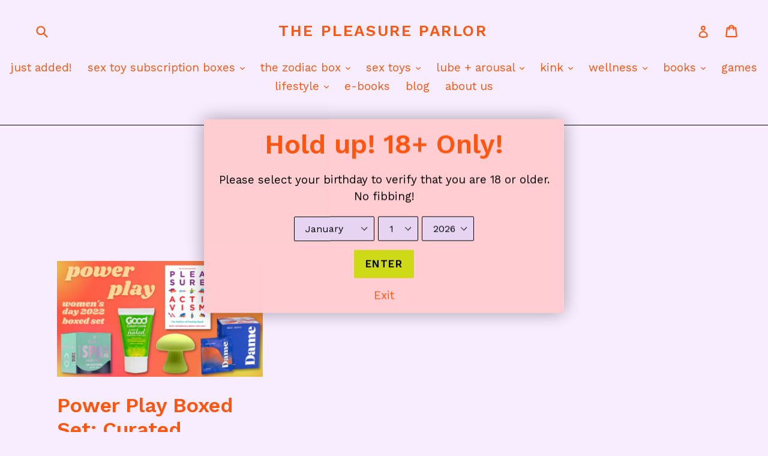

--- FILE ---
content_type: text/html; charset=utf-8
request_url: https://thepleasureparlor.com/blogs/news/tagged/company-press
body_size: 18044
content:
<!doctype html>
<!--[if IE 9]> <html class="ie9 no-js" lang="en"> <![endif]-->
<!--[if (gt IE 9)|!(IE)]><!--> <html class="no-js" lang="en"> <!--<![endif]-->
<head>
  <meta charset="utf-8">
  <meta http-equiv="X-UA-Compatible" content="IE=edge,chrome=1">
  <meta name="viewport" content="width=device-width,initial-scale=1">
  <meta name="theme-color" content="#ced918">
  <link rel="canonical" href="https://thepleasureparlor.com/blogs/news/tagged/company-press">

  
    <link rel="shortcut icon" href="//thepleasureparlor.com/cdn/shop/files/fav_eb5af4d5-5211-401f-943b-7acdb62cd1b2_32x32.png?v=1633673239" type="image/png">
  

  
  <title>
    Blog
    
 &ndash; Tagged &quot;company press&quot;
    
    
      &ndash; The Pleasure Parlor
    
  </title>

  

  <!-- /snippets/social-meta-tags.liquid -->
<meta property="og:site_name" content="The Pleasure Parlor">
<meta property="og:url" content="https://thepleasureparlor.com/blogs/news/tagged/company-press">
<meta property="og:title" content="Blog">
<meta property="og:type" content="website">
<meta property="og:description" content="Mindfully-curated pleasure products & sex toy subscription boxes for every body & all experience levels. Woman-owned & operated by Certified Sexual Health Educators and pleasure products industry veterans. Shop best-selling, body-safe sex toys from brands like Le Wand, Lelo, WeVibe & more.">


<meta name="twitter:site" content="@">
<meta name="twitter:card" content="summary_large_image">
<meta name="twitter:title" content="Blog">
<meta name="twitter:description" content="Mindfully-curated pleasure products & sex toy subscription boxes for every body & all experience levels. Woman-owned & operated by Certified Sexual Health Educators and pleasure products industry veterans. Shop best-selling, body-safe sex toys from brands like Le Wand, Lelo, WeVibe & more.">


  <link href="//thepleasureparlor.com/cdn/shop/t/2/assets/theme.scss.css?v=46223879208458140961696355357" rel="stylesheet" type="text/css" media="all" />
  

  <link href="//fonts.googleapis.com/css?family=Work+Sans:400,700" rel="stylesheet" type="text/css" media="all" />


  

    <link href="//fonts.googleapis.com/css?family=Work+Sans:600" rel="stylesheet" type="text/css" media="all" />
  



  <script>
    var theme = {
      strings: {
        addToCart: "Add to cart",
        soldOut: "Sold out",
        unavailable: "Unavailable",
        showMore: "Show More",
        showLess: "Show Less"
      },
      moneyFormat: "${{amount}}"
    }

    document.documentElement.className = document.documentElement.className.replace('no-js', 'js');
  </script>

  <!--[if (lte IE 9) ]><script src="//thepleasureparlor.com/cdn/shop/t/2/assets/match-media.min.js?v=22265819453975888031501457358" type="text/javascript"></script><![endif]-->

  
  
  <!--[if (gt IE 9)|!(IE)]><!--><script src="//thepleasureparlor.com/cdn/shop/t/2/assets/lazysizes.js?v=68441465964607740661501457358" async="async"></script><!--<![endif]-->
  <!--[if lte IE 9]><script src="//thepleasureparlor.com/cdn/shop/t/2/assets/lazysizes.min.js?v=783"></script><![endif]-->

  <!--[if (gt IE 9)|!(IE)]><!--><script src="//thepleasureparlor.com/cdn/shop/t/2/assets/vendor.js?v=136118274122071307521501457358" defer="defer"></script><!--<![endif]-->
  <!--[if lte IE 9]><script src="//thepleasureparlor.com/cdn/shop/t/2/assets/vendor.js?v=136118274122071307521501457358"></script><![endif]-->

  <!--[if (gt IE 9)|!(IE)]><!--><script src="//thepleasureparlor.com/cdn/shop/t/2/assets/theme.js?v=133740887074730177661501457358" defer="defer"></script><!--<![endif]-->
  <!--[if lte IE 9]><script src="//thepleasureparlor.com/cdn/shop/t/2/assets/theme.js?v=133740887074730177661501457358"></script><![endif]-->

  
<!-- starapps_scripts_start -->
<!-- This code is automatically managed by StarApps Studio -->
<!-- Please contact support@starapps.studio for any help -->
<script type="application/json" sa-language-info="true" data-no-instant="true">{"current_language":"en", "default_language":"en", "money_format":"${{amount}}"}</script>
<script type="text/javascript" src="https://cdn.starapps.studio/apps/vsk/pleasure-parlor/script-1634099310.js?shop=pleasure-parlor.myshopify.com" async></script>
<!-- starapps_scripts_end -->
<script>window.performance && window.performance.mark && window.performance.mark('shopify.content_for_header.start');</script><meta id="shopify-digital-wallet" name="shopify-digital-wallet" content="/22037257/digital_wallets/dialog">
<meta name="shopify-checkout-api-token" content="53cace37f568fd6b988dc35cb8d04e2f">
<meta id="in-context-paypal-metadata" data-shop-id="22037257" data-venmo-supported="true" data-environment="production" data-locale="en_US" data-paypal-v4="true" data-currency="USD">
<link rel="alternate" type="application/atom+xml" title="Feed" href="/blogs/news/tagged/company-press.atom" />
<script async="async" src="/checkouts/internal/preloads.js?locale=en-US"></script>
<script id="shopify-features" type="application/json">{"accessToken":"53cace37f568fd6b988dc35cb8d04e2f","betas":["rich-media-storefront-analytics"],"domain":"thepleasureparlor.com","predictiveSearch":true,"shopId":22037257,"locale":"en"}</script>
<script>var Shopify = Shopify || {};
Shopify.shop = "pleasure-parlor.myshopify.com";
Shopify.locale = "en";
Shopify.currency = {"active":"USD","rate":"1.0"};
Shopify.country = "US";
Shopify.theme = {"name":"Debut","id":181193877,"schema_name":"Debut","schema_version":"1.4.0","theme_store_id":796,"role":"main"};
Shopify.theme.handle = "null";
Shopify.theme.style = {"id":null,"handle":null};
Shopify.cdnHost = "thepleasureparlor.com/cdn";
Shopify.routes = Shopify.routes || {};
Shopify.routes.root = "/";</script>
<script type="module">!function(o){(o.Shopify=o.Shopify||{}).modules=!0}(window);</script>
<script>!function(o){function n(){var o=[];function n(){o.push(Array.prototype.slice.apply(arguments))}return n.q=o,n}var t=o.Shopify=o.Shopify||{};t.loadFeatures=n(),t.autoloadFeatures=n()}(window);</script>
<script id="shop-js-analytics" type="application/json">{"pageType":"blog"}</script>
<script defer="defer" async type="module" src="//thepleasureparlor.com/cdn/shopifycloud/shop-js/modules/v2/client.init-shop-cart-sync_BT-GjEfc.en.esm.js"></script>
<script defer="defer" async type="module" src="//thepleasureparlor.com/cdn/shopifycloud/shop-js/modules/v2/chunk.common_D58fp_Oc.esm.js"></script>
<script defer="defer" async type="module" src="//thepleasureparlor.com/cdn/shopifycloud/shop-js/modules/v2/chunk.modal_xMitdFEc.esm.js"></script>
<script type="module">
  await import("//thepleasureparlor.com/cdn/shopifycloud/shop-js/modules/v2/client.init-shop-cart-sync_BT-GjEfc.en.esm.js");
await import("//thepleasureparlor.com/cdn/shopifycloud/shop-js/modules/v2/chunk.common_D58fp_Oc.esm.js");
await import("//thepleasureparlor.com/cdn/shopifycloud/shop-js/modules/v2/chunk.modal_xMitdFEc.esm.js");

  window.Shopify.SignInWithShop?.initShopCartSync?.({"fedCMEnabled":true,"windoidEnabled":true});

</script>
<script>(function() {
  var isLoaded = false;
  function asyncLoad() {
    if (isLoaded) return;
    isLoaded = true;
    var urls = ["\/\/d1liekpayvooaz.cloudfront.net\/apps\/bouncer\/bouncer.js?shop=pleasure-parlor.myshopify.com","https:\/\/chimpstatic.com\/mcjs-connected\/js\/users\/eb8747671258ed261e00be3ed\/0147b252d53ecdf1bb7ef9b74.js?shop=pleasure-parlor.myshopify.com","\/\/cdn.shopify.com\/proxy\/dad4a095c7cac2db50570aa95c8a5abf97a4c2be54b0a80f58736314b66181be\/api.goaffpro.com\/loader.js?shop=pleasure-parlor.myshopify.com\u0026sp-cache-control=cHVibGljLCBtYXgtYWdlPTkwMA","https:\/\/cdn.prooffactor.com\/javascript\/dist\/1.0\/jcr-widget.js?account_id=shopify:pleasure-parlor.myshopify.com\u0026shop=pleasure-parlor.myshopify.com","https:\/\/cdn-bundler.nice-team.net\/app\/js\/bundler.js?shop=pleasure-parlor.myshopify.com","https:\/\/static.rechargecdn.com\/assets\/js\/widget.min.js?shop=pleasure-parlor.myshopify.com","\/\/cdn.shopify.com\/proxy\/f6b379726fd07a2dc49ad4a0b54c0ee1b955c3f6f28b617cba33e7eaed144545\/s.pandect.es\/v2.2\/gdpr-cookie-consent.min.js?shop=pleasure-parlor.myshopify.com\u0026sp-cache-control=cHVibGljLCBtYXgtYWdlPTkwMA"];
    for (var i = 0; i < urls.length; i++) {
      var s = document.createElement('script');
      s.type = 'text/javascript';
      s.async = true;
      s.src = urls[i];
      var x = document.getElementsByTagName('script')[0];
      x.parentNode.insertBefore(s, x);
    }
  };
  if(window.attachEvent) {
    window.attachEvent('onload', asyncLoad);
  } else {
    window.addEventListener('load', asyncLoad, false);
  }
})();</script>
<script id="__st">var __st={"a":22037257,"offset":-25200,"reqid":"4dc0488a-8888-457b-ba90-fcc9d3a6defc-1769223185","pageurl":"thepleasureparlor.com\/blogs\/news\/tagged\/company-press","s":"blogs-103086613","u":"0aa101c4076d","p":"blog","rtyp":"blog","rid":103086613};</script>
<script>window.ShopifyPaypalV4VisibilityTracking = true;</script>
<script id="captcha-bootstrap">!function(){'use strict';const t='contact',e='account',n='new_comment',o=[[t,t],['blogs',n],['comments',n],[t,'customer']],c=[[e,'customer_login'],[e,'guest_login'],[e,'recover_customer_password'],[e,'create_customer']],r=t=>t.map((([t,e])=>`form[action*='/${t}']:not([data-nocaptcha='true']) input[name='form_type'][value='${e}']`)).join(','),a=t=>()=>t?[...document.querySelectorAll(t)].map((t=>t.form)):[];function s(){const t=[...o],e=r(t);return a(e)}const i='password',u='form_key',d=['recaptcha-v3-token','g-recaptcha-response','h-captcha-response',i],f=()=>{try{return window.sessionStorage}catch{return}},m='__shopify_v',_=t=>t.elements[u];function p(t,e,n=!1){try{const o=window.sessionStorage,c=JSON.parse(o.getItem(e)),{data:r}=function(t){const{data:e,action:n}=t;return t[m]||n?{data:e,action:n}:{data:t,action:n}}(c);for(const[e,n]of Object.entries(r))t.elements[e]&&(t.elements[e].value=n);n&&o.removeItem(e)}catch(o){console.error('form repopulation failed',{error:o})}}const l='form_type',E='cptcha';function T(t){t.dataset[E]=!0}const w=window,h=w.document,L='Shopify',v='ce_forms',y='captcha';let A=!1;((t,e)=>{const n=(g='f06e6c50-85a8-45c8-87d0-21a2b65856fe',I='https://cdn.shopify.com/shopifycloud/storefront-forms-hcaptcha/ce_storefront_forms_captcha_hcaptcha.v1.5.2.iife.js',D={infoText:'Protected by hCaptcha',privacyText:'Privacy',termsText:'Terms'},(t,e,n)=>{const o=w[L][v],c=o.bindForm;if(c)return c(t,g,e,D).then(n);var r;o.q.push([[t,g,e,D],n]),r=I,A||(h.body.append(Object.assign(h.createElement('script'),{id:'captcha-provider',async:!0,src:r})),A=!0)});var g,I,D;w[L]=w[L]||{},w[L][v]=w[L][v]||{},w[L][v].q=[],w[L][y]=w[L][y]||{},w[L][y].protect=function(t,e){n(t,void 0,e),T(t)},Object.freeze(w[L][y]),function(t,e,n,w,h,L){const[v,y,A,g]=function(t,e,n){const i=e?o:[],u=t?c:[],d=[...i,...u],f=r(d),m=r(i),_=r(d.filter((([t,e])=>n.includes(e))));return[a(f),a(m),a(_),s()]}(w,h,L),I=t=>{const e=t.target;return e instanceof HTMLFormElement?e:e&&e.form},D=t=>v().includes(t);t.addEventListener('submit',(t=>{const e=I(t);if(!e)return;const n=D(e)&&!e.dataset.hcaptchaBound&&!e.dataset.recaptchaBound,o=_(e),c=g().includes(e)&&(!o||!o.value);(n||c)&&t.preventDefault(),c&&!n&&(function(t){try{if(!f())return;!function(t){const e=f();if(!e)return;const n=_(t);if(!n)return;const o=n.value;o&&e.removeItem(o)}(t);const e=Array.from(Array(32),(()=>Math.random().toString(36)[2])).join('');!function(t,e){_(t)||t.append(Object.assign(document.createElement('input'),{type:'hidden',name:u})),t.elements[u].value=e}(t,e),function(t,e){const n=f();if(!n)return;const o=[...t.querySelectorAll(`input[type='${i}']`)].map((({name:t})=>t)),c=[...d,...o],r={};for(const[a,s]of new FormData(t).entries())c.includes(a)||(r[a]=s);n.setItem(e,JSON.stringify({[m]:1,action:t.action,data:r}))}(t,e)}catch(e){console.error('failed to persist form',e)}}(e),e.submit())}));const S=(t,e)=>{t&&!t.dataset[E]&&(n(t,e.some((e=>e===t))),T(t))};for(const o of['focusin','change'])t.addEventListener(o,(t=>{const e=I(t);D(e)&&S(e,y())}));const B=e.get('form_key'),M=e.get(l),P=B&&M;t.addEventListener('DOMContentLoaded',(()=>{const t=y();if(P)for(const e of t)e.elements[l].value===M&&p(e,B);[...new Set([...A(),...v().filter((t=>'true'===t.dataset.shopifyCaptcha))])].forEach((e=>S(e,t)))}))}(h,new URLSearchParams(w.location.search),n,t,e,['guest_login'])})(!0,!0)}();</script>
<script integrity="sha256-4kQ18oKyAcykRKYeNunJcIwy7WH5gtpwJnB7kiuLZ1E=" data-source-attribution="shopify.loadfeatures" defer="defer" src="//thepleasureparlor.com/cdn/shopifycloud/storefront/assets/storefront/load_feature-a0a9edcb.js" crossorigin="anonymous"></script>
<script data-source-attribution="shopify.dynamic_checkout.dynamic.init">var Shopify=Shopify||{};Shopify.PaymentButton=Shopify.PaymentButton||{isStorefrontPortableWallets:!0,init:function(){window.Shopify.PaymentButton.init=function(){};var t=document.createElement("script");t.src="https://thepleasureparlor.com/cdn/shopifycloud/portable-wallets/latest/portable-wallets.en.js",t.type="module",document.head.appendChild(t)}};
</script>
<script data-source-attribution="shopify.dynamic_checkout.buyer_consent">
  function portableWalletsHideBuyerConsent(e){var t=document.getElementById("shopify-buyer-consent"),n=document.getElementById("shopify-subscription-policy-button");t&&n&&(t.classList.add("hidden"),t.setAttribute("aria-hidden","true"),n.removeEventListener("click",e))}function portableWalletsShowBuyerConsent(e){var t=document.getElementById("shopify-buyer-consent"),n=document.getElementById("shopify-subscription-policy-button");t&&n&&(t.classList.remove("hidden"),t.removeAttribute("aria-hidden"),n.addEventListener("click",e))}window.Shopify?.PaymentButton&&(window.Shopify.PaymentButton.hideBuyerConsent=portableWalletsHideBuyerConsent,window.Shopify.PaymentButton.showBuyerConsent=portableWalletsShowBuyerConsent);
</script>
<script data-source-attribution="shopify.dynamic_checkout.cart.bootstrap">document.addEventListener("DOMContentLoaded",(function(){function t(){return document.querySelector("shopify-accelerated-checkout-cart, shopify-accelerated-checkout")}if(t())Shopify.PaymentButton.init();else{new MutationObserver((function(e,n){t()&&(Shopify.PaymentButton.init(),n.disconnect())})).observe(document.body,{childList:!0,subtree:!0})}}));
</script>
<link id="shopify-accelerated-checkout-styles" rel="stylesheet" media="screen" href="https://thepleasureparlor.com/cdn/shopifycloud/portable-wallets/latest/accelerated-checkout-backwards-compat.css" crossorigin="anonymous">
<style id="shopify-accelerated-checkout-cart">
        #shopify-buyer-consent {
  margin-top: 1em;
  display: inline-block;
  width: 100%;
}

#shopify-buyer-consent.hidden {
  display: none;
}

#shopify-subscription-policy-button {
  background: none;
  border: none;
  padding: 0;
  text-decoration: underline;
  font-size: inherit;
  cursor: pointer;
}

#shopify-subscription-policy-button::before {
  box-shadow: none;
}

      </style>

<script>window.performance && window.performance.mark && window.performance.mark('shopify.content_for_header.end');</script>
<meta property="og:image" content="https://cdn.shopify.com/s/files/1/2203/7257/files/favicon_nn_0d7cce85-a753-4bce-b07e-34a83b012124.jpg?v=1633674364" />
<meta property="og:image:secure_url" content="https://cdn.shopify.com/s/files/1/2203/7257/files/favicon_nn_0d7cce85-a753-4bce-b07e-34a83b012124.jpg?v=1633674364" />
<meta property="og:image:width" content="1200" />
<meta property="og:image:height" content="628" />
<link href="https://monorail-edge.shopifysvc.com" rel="dns-prefetch">
<script>(function(){if ("sendBeacon" in navigator && "performance" in window) {try {var session_token_from_headers = performance.getEntriesByType('navigation')[0].serverTiming.find(x => x.name == '_s').description;} catch {var session_token_from_headers = undefined;}var session_cookie_matches = document.cookie.match(/_shopify_s=([^;]*)/);var session_token_from_cookie = session_cookie_matches && session_cookie_matches.length === 2 ? session_cookie_matches[1] : "";var session_token = session_token_from_headers || session_token_from_cookie || "";function handle_abandonment_event(e) {var entries = performance.getEntries().filter(function(entry) {return /monorail-edge.shopifysvc.com/.test(entry.name);});if (!window.abandonment_tracked && entries.length === 0) {window.abandonment_tracked = true;var currentMs = Date.now();var navigation_start = performance.timing.navigationStart;var payload = {shop_id: 22037257,url: window.location.href,navigation_start,duration: currentMs - navigation_start,session_token,page_type: "blog"};window.navigator.sendBeacon("https://monorail-edge.shopifysvc.com/v1/produce", JSON.stringify({schema_id: "online_store_buyer_site_abandonment/1.1",payload: payload,metadata: {event_created_at_ms: currentMs,event_sent_at_ms: currentMs}}));}}window.addEventListener('pagehide', handle_abandonment_event);}}());</script>
<script id="web-pixels-manager-setup">(function e(e,d,r,n,o){if(void 0===o&&(o={}),!Boolean(null===(a=null===(i=window.Shopify)||void 0===i?void 0:i.analytics)||void 0===a?void 0:a.replayQueue)){var i,a;window.Shopify=window.Shopify||{};var t=window.Shopify;t.analytics=t.analytics||{};var s=t.analytics;s.replayQueue=[],s.publish=function(e,d,r){return s.replayQueue.push([e,d,r]),!0};try{self.performance.mark("wpm:start")}catch(e){}var l=function(){var e={modern:/Edge?\/(1{2}[4-9]|1[2-9]\d|[2-9]\d{2}|\d{4,})\.\d+(\.\d+|)|Firefox\/(1{2}[4-9]|1[2-9]\d|[2-9]\d{2}|\d{4,})\.\d+(\.\d+|)|Chrom(ium|e)\/(9{2}|\d{3,})\.\d+(\.\d+|)|(Maci|X1{2}).+ Version\/(15\.\d+|(1[6-9]|[2-9]\d|\d{3,})\.\d+)([,.]\d+|)( \(\w+\)|)( Mobile\/\w+|) Safari\/|Chrome.+OPR\/(9{2}|\d{3,})\.\d+\.\d+|(CPU[ +]OS|iPhone[ +]OS|CPU[ +]iPhone|CPU IPhone OS|CPU iPad OS)[ +]+(15[._]\d+|(1[6-9]|[2-9]\d|\d{3,})[._]\d+)([._]\d+|)|Android:?[ /-](13[3-9]|1[4-9]\d|[2-9]\d{2}|\d{4,})(\.\d+|)(\.\d+|)|Android.+Firefox\/(13[5-9]|1[4-9]\d|[2-9]\d{2}|\d{4,})\.\d+(\.\d+|)|Android.+Chrom(ium|e)\/(13[3-9]|1[4-9]\d|[2-9]\d{2}|\d{4,})\.\d+(\.\d+|)|SamsungBrowser\/([2-9]\d|\d{3,})\.\d+/,legacy:/Edge?\/(1[6-9]|[2-9]\d|\d{3,})\.\d+(\.\d+|)|Firefox\/(5[4-9]|[6-9]\d|\d{3,})\.\d+(\.\d+|)|Chrom(ium|e)\/(5[1-9]|[6-9]\d|\d{3,})\.\d+(\.\d+|)([\d.]+$|.*Safari\/(?![\d.]+ Edge\/[\d.]+$))|(Maci|X1{2}).+ Version\/(10\.\d+|(1[1-9]|[2-9]\d|\d{3,})\.\d+)([,.]\d+|)( \(\w+\)|)( Mobile\/\w+|) Safari\/|Chrome.+OPR\/(3[89]|[4-9]\d|\d{3,})\.\d+\.\d+|(CPU[ +]OS|iPhone[ +]OS|CPU[ +]iPhone|CPU IPhone OS|CPU iPad OS)[ +]+(10[._]\d+|(1[1-9]|[2-9]\d|\d{3,})[._]\d+)([._]\d+|)|Android:?[ /-](13[3-9]|1[4-9]\d|[2-9]\d{2}|\d{4,})(\.\d+|)(\.\d+|)|Mobile Safari.+OPR\/([89]\d|\d{3,})\.\d+\.\d+|Android.+Firefox\/(13[5-9]|1[4-9]\d|[2-9]\d{2}|\d{4,})\.\d+(\.\d+|)|Android.+Chrom(ium|e)\/(13[3-9]|1[4-9]\d|[2-9]\d{2}|\d{4,})\.\d+(\.\d+|)|Android.+(UC? ?Browser|UCWEB|U3)[ /]?(15\.([5-9]|\d{2,})|(1[6-9]|[2-9]\d|\d{3,})\.\d+)\.\d+|SamsungBrowser\/(5\.\d+|([6-9]|\d{2,})\.\d+)|Android.+MQ{2}Browser\/(14(\.(9|\d{2,})|)|(1[5-9]|[2-9]\d|\d{3,})(\.\d+|))(\.\d+|)|K[Aa][Ii]OS\/(3\.\d+|([4-9]|\d{2,})\.\d+)(\.\d+|)/},d=e.modern,r=e.legacy,n=navigator.userAgent;return n.match(d)?"modern":n.match(r)?"legacy":"unknown"}(),u="modern"===l?"modern":"legacy",c=(null!=n?n:{modern:"",legacy:""})[u],f=function(e){return[e.baseUrl,"/wpm","/b",e.hashVersion,"modern"===e.buildTarget?"m":"l",".js"].join("")}({baseUrl:d,hashVersion:r,buildTarget:u}),m=function(e){var d=e.version,r=e.bundleTarget,n=e.surface,o=e.pageUrl,i=e.monorailEndpoint;return{emit:function(e){var a=e.status,t=e.errorMsg,s=(new Date).getTime(),l=JSON.stringify({metadata:{event_sent_at_ms:s},events:[{schema_id:"web_pixels_manager_load/3.1",payload:{version:d,bundle_target:r,page_url:o,status:a,surface:n,error_msg:t},metadata:{event_created_at_ms:s}}]});if(!i)return console&&console.warn&&console.warn("[Web Pixels Manager] No Monorail endpoint provided, skipping logging."),!1;try{return self.navigator.sendBeacon.bind(self.navigator)(i,l)}catch(e){}var u=new XMLHttpRequest;try{return u.open("POST",i,!0),u.setRequestHeader("Content-Type","text/plain"),u.send(l),!0}catch(e){return console&&console.warn&&console.warn("[Web Pixels Manager] Got an unhandled error while logging to Monorail."),!1}}}}({version:r,bundleTarget:l,surface:e.surface,pageUrl:self.location.href,monorailEndpoint:e.monorailEndpoint});try{o.browserTarget=l,function(e){var d=e.src,r=e.async,n=void 0===r||r,o=e.onload,i=e.onerror,a=e.sri,t=e.scriptDataAttributes,s=void 0===t?{}:t,l=document.createElement("script"),u=document.querySelector("head"),c=document.querySelector("body");if(l.async=n,l.src=d,a&&(l.integrity=a,l.crossOrigin="anonymous"),s)for(var f in s)if(Object.prototype.hasOwnProperty.call(s,f))try{l.dataset[f]=s[f]}catch(e){}if(o&&l.addEventListener("load",o),i&&l.addEventListener("error",i),u)u.appendChild(l);else{if(!c)throw new Error("Did not find a head or body element to append the script");c.appendChild(l)}}({src:f,async:!0,onload:function(){if(!function(){var e,d;return Boolean(null===(d=null===(e=window.Shopify)||void 0===e?void 0:e.analytics)||void 0===d?void 0:d.initialized)}()){var d=window.webPixelsManager.init(e)||void 0;if(d){var r=window.Shopify.analytics;r.replayQueue.forEach((function(e){var r=e[0],n=e[1],o=e[2];d.publishCustomEvent(r,n,o)})),r.replayQueue=[],r.publish=d.publishCustomEvent,r.visitor=d.visitor,r.initialized=!0}}},onerror:function(){return m.emit({status:"failed",errorMsg:"".concat(f," has failed to load")})},sri:function(e){var d=/^sha384-[A-Za-z0-9+/=]+$/;return"string"==typeof e&&d.test(e)}(c)?c:"",scriptDataAttributes:o}),m.emit({status:"loading"})}catch(e){m.emit({status:"failed",errorMsg:(null==e?void 0:e.message)||"Unknown error"})}}})({shopId: 22037257,storefrontBaseUrl: "https://thepleasureparlor.com",extensionsBaseUrl: "https://extensions.shopifycdn.com/cdn/shopifycloud/web-pixels-manager",monorailEndpoint: "https://monorail-edge.shopifysvc.com/unstable/produce_batch",surface: "storefront-renderer",enabledBetaFlags: ["2dca8a86"],webPixelsConfigList: [{"id":"746782775","configuration":"{\"shop\":\"pleasure-parlor.myshopify.com\",\"cookie_duration\":\"604800\"}","eventPayloadVersion":"v1","runtimeContext":"STRICT","scriptVersion":"a2e7513c3708f34b1f617d7ce88f9697","type":"APP","apiClientId":2744533,"privacyPurposes":["ANALYTICS","MARKETING"],"dataSharingAdjustments":{"protectedCustomerApprovalScopes":["read_customer_address","read_customer_email","read_customer_name","read_customer_personal_data","read_customer_phone"]}},{"id":"192184375","configuration":"{\"accountID\":\"22037257\"}","eventPayloadVersion":"v1","runtimeContext":"STRICT","scriptVersion":"19f3dd9843a7c108f5b7db6625568262","type":"APP","apiClientId":4646003,"privacyPurposes":[],"dataSharingAdjustments":{"protectedCustomerApprovalScopes":["read_customer_email","read_customer_name","read_customer_personal_data","read_customer_phone"]}},{"id":"shopify-app-pixel","configuration":"{}","eventPayloadVersion":"v1","runtimeContext":"STRICT","scriptVersion":"0450","apiClientId":"shopify-pixel","type":"APP","privacyPurposes":["ANALYTICS","MARKETING"]},{"id":"shopify-custom-pixel","eventPayloadVersion":"v1","runtimeContext":"LAX","scriptVersion":"0450","apiClientId":"shopify-pixel","type":"CUSTOM","privacyPurposes":["ANALYTICS","MARKETING"]}],isMerchantRequest: false,initData: {"shop":{"name":"The Pleasure Parlor","paymentSettings":{"currencyCode":"USD"},"myshopifyDomain":"pleasure-parlor.myshopify.com","countryCode":"US","storefrontUrl":"https:\/\/thepleasureparlor.com"},"customer":null,"cart":null,"checkout":null,"productVariants":[],"purchasingCompany":null},},"https://thepleasureparlor.com/cdn","fcfee988w5aeb613cpc8e4bc33m6693e112",{"modern":"","legacy":""},{"shopId":"22037257","storefrontBaseUrl":"https:\/\/thepleasureparlor.com","extensionBaseUrl":"https:\/\/extensions.shopifycdn.com\/cdn\/shopifycloud\/web-pixels-manager","surface":"storefront-renderer","enabledBetaFlags":"[\"2dca8a86\"]","isMerchantRequest":"false","hashVersion":"fcfee988w5aeb613cpc8e4bc33m6693e112","publish":"custom","events":"[[\"page_viewed\",{}]]"});</script><script>
  window.ShopifyAnalytics = window.ShopifyAnalytics || {};
  window.ShopifyAnalytics.meta = window.ShopifyAnalytics.meta || {};
  window.ShopifyAnalytics.meta.currency = 'USD';
  var meta = {"page":{"pageType":"blog","resourceType":"blog","resourceId":103086613,"requestId":"4dc0488a-8888-457b-ba90-fcc9d3a6defc-1769223185"}};
  for (var attr in meta) {
    window.ShopifyAnalytics.meta[attr] = meta[attr];
  }
</script>
<script class="analytics">
  (function () {
    var customDocumentWrite = function(content) {
      var jquery = null;

      if (window.jQuery) {
        jquery = window.jQuery;
      } else if (window.Checkout && window.Checkout.$) {
        jquery = window.Checkout.$;
      }

      if (jquery) {
        jquery('body').append(content);
      }
    };

    var hasLoggedConversion = function(token) {
      if (token) {
        return document.cookie.indexOf('loggedConversion=' + token) !== -1;
      }
      return false;
    }

    var setCookieIfConversion = function(token) {
      if (token) {
        var twoMonthsFromNow = new Date(Date.now());
        twoMonthsFromNow.setMonth(twoMonthsFromNow.getMonth() + 2);

        document.cookie = 'loggedConversion=' + token + '; expires=' + twoMonthsFromNow;
      }
    }

    var trekkie = window.ShopifyAnalytics.lib = window.trekkie = window.trekkie || [];
    if (trekkie.integrations) {
      return;
    }
    trekkie.methods = [
      'identify',
      'page',
      'ready',
      'track',
      'trackForm',
      'trackLink'
    ];
    trekkie.factory = function(method) {
      return function() {
        var args = Array.prototype.slice.call(arguments);
        args.unshift(method);
        trekkie.push(args);
        return trekkie;
      };
    };
    for (var i = 0; i < trekkie.methods.length; i++) {
      var key = trekkie.methods[i];
      trekkie[key] = trekkie.factory(key);
    }
    trekkie.load = function(config) {
      trekkie.config = config || {};
      trekkie.config.initialDocumentCookie = document.cookie;
      var first = document.getElementsByTagName('script')[0];
      var script = document.createElement('script');
      script.type = 'text/javascript';
      script.onerror = function(e) {
        var scriptFallback = document.createElement('script');
        scriptFallback.type = 'text/javascript';
        scriptFallback.onerror = function(error) {
                var Monorail = {
      produce: function produce(monorailDomain, schemaId, payload) {
        var currentMs = new Date().getTime();
        var event = {
          schema_id: schemaId,
          payload: payload,
          metadata: {
            event_created_at_ms: currentMs,
            event_sent_at_ms: currentMs
          }
        };
        return Monorail.sendRequest("https://" + monorailDomain + "/v1/produce", JSON.stringify(event));
      },
      sendRequest: function sendRequest(endpointUrl, payload) {
        // Try the sendBeacon API
        if (window && window.navigator && typeof window.navigator.sendBeacon === 'function' && typeof window.Blob === 'function' && !Monorail.isIos12()) {
          var blobData = new window.Blob([payload], {
            type: 'text/plain'
          });

          if (window.navigator.sendBeacon(endpointUrl, blobData)) {
            return true;
          } // sendBeacon was not successful

        } // XHR beacon

        var xhr = new XMLHttpRequest();

        try {
          xhr.open('POST', endpointUrl);
          xhr.setRequestHeader('Content-Type', 'text/plain');
          xhr.send(payload);
        } catch (e) {
          console.log(e);
        }

        return false;
      },
      isIos12: function isIos12() {
        return window.navigator.userAgent.lastIndexOf('iPhone; CPU iPhone OS 12_') !== -1 || window.navigator.userAgent.lastIndexOf('iPad; CPU OS 12_') !== -1;
      }
    };
    Monorail.produce('monorail-edge.shopifysvc.com',
      'trekkie_storefront_load_errors/1.1',
      {shop_id: 22037257,
      theme_id: 181193877,
      app_name: "storefront",
      context_url: window.location.href,
      source_url: "//thepleasureparlor.com/cdn/s/trekkie.storefront.8d95595f799fbf7e1d32231b9a28fd43b70c67d3.min.js"});

        };
        scriptFallback.async = true;
        scriptFallback.src = '//thepleasureparlor.com/cdn/s/trekkie.storefront.8d95595f799fbf7e1d32231b9a28fd43b70c67d3.min.js';
        first.parentNode.insertBefore(scriptFallback, first);
      };
      script.async = true;
      script.src = '//thepleasureparlor.com/cdn/s/trekkie.storefront.8d95595f799fbf7e1d32231b9a28fd43b70c67d3.min.js';
      first.parentNode.insertBefore(script, first);
    };
    trekkie.load(
      {"Trekkie":{"appName":"storefront","development":false,"defaultAttributes":{"shopId":22037257,"isMerchantRequest":null,"themeId":181193877,"themeCityHash":"8367252529332395789","contentLanguage":"en","currency":"USD","eventMetadataId":"98c4ed31-3f64-4b12-83f6-ef9678c46fd3"},"isServerSideCookieWritingEnabled":true,"monorailRegion":"shop_domain","enabledBetaFlags":["65f19447"]},"Session Attribution":{},"S2S":{"facebookCapiEnabled":false,"source":"trekkie-storefront-renderer","apiClientId":580111}}
    );

    var loaded = false;
    trekkie.ready(function() {
      if (loaded) return;
      loaded = true;

      window.ShopifyAnalytics.lib = window.trekkie;

      var originalDocumentWrite = document.write;
      document.write = customDocumentWrite;
      try { window.ShopifyAnalytics.merchantGoogleAnalytics.call(this); } catch(error) {};
      document.write = originalDocumentWrite;

      window.ShopifyAnalytics.lib.page(null,{"pageType":"blog","resourceType":"blog","resourceId":103086613,"requestId":"4dc0488a-8888-457b-ba90-fcc9d3a6defc-1769223185","shopifyEmitted":true});

      var match = window.location.pathname.match(/checkouts\/(.+)\/(thank_you|post_purchase)/)
      var token = match? match[1]: undefined;
      if (!hasLoggedConversion(token)) {
        setCookieIfConversion(token);
        
      }
    });


        var eventsListenerScript = document.createElement('script');
        eventsListenerScript.async = true;
        eventsListenerScript.src = "//thepleasureparlor.com/cdn/shopifycloud/storefront/assets/shop_events_listener-3da45d37.js";
        document.getElementsByTagName('head')[0].appendChild(eventsListenerScript);

})();</script>
<script
  defer
  src="https://thepleasureparlor.com/cdn/shopifycloud/perf-kit/shopify-perf-kit-3.0.4.min.js"
  data-application="storefront-renderer"
  data-shop-id="22037257"
  data-render-region="gcp-us-central1"
  data-page-type="blog"
  data-theme-instance-id="181193877"
  data-theme-name="Debut"
  data-theme-version="1.4.0"
  data-monorail-region="shop_domain"
  data-resource-timing-sampling-rate="10"
  data-shs="true"
  data-shs-beacon="true"
  data-shs-export-with-fetch="true"
  data-shs-logs-sample-rate="1"
  data-shs-beacon-endpoint="https://thepleasureparlor.com/api/collect"
></script>
</head>

<body class="template-blog">

  <a class="in-page-link visually-hidden skip-link" href="#MainContent">Skip to content</a>

  <div id="SearchDrawer" class="search-bar drawer drawer--top">
    <div class="search-bar__table">
      <div class="search-bar__table-cell search-bar__form-wrapper">
        <form class="search search-bar__form" action="/search" method="get" role="search">
          <button class="search-bar__submit search__submit btn--link" type="submit">
            <svg aria-hidden="true" focusable="false" role="presentation" class="icon icon-search" viewBox="0 0 37 40"><path d="M35.6 36l-9.8-9.8c4.1-5.4 3.6-13.2-1.3-18.1-5.4-5.4-14.2-5.4-19.7 0-5.4 5.4-5.4 14.2 0 19.7 2.6 2.6 6.1 4.1 9.8 4.1 3 0 5.9-1 8.3-2.8l9.8 9.8c.4.4.9.6 1.4.6s1-.2 1.4-.6c.9-.9.9-2.1.1-2.9zm-20.9-8.2c-2.6 0-5.1-1-7-2.9-3.9-3.9-3.9-10.1 0-14C9.6 9 12.2 8 14.7 8s5.1 1 7 2.9c3.9 3.9 3.9 10.1 0 14-1.9 1.9-4.4 2.9-7 2.9z"/></svg>
            <span class="icon__fallback-text">Submit</span>
          </button>
          <input class="search__input search-bar__input" type="search" name="q" value="" placeholder="Search" aria-label="Search">
        </form>
      </div>
      <div class="search-bar__table-cell text-right">
        <button type="button" class="btn--link search-bar__close js-drawer-close">
          <svg aria-hidden="true" focusable="false" role="presentation" class="icon icon-close" viewBox="0 0 37 40"><path d="M21.3 23l11-11c.8-.8.8-2 0-2.8-.8-.8-2-.8-2.8 0l-11 11-11-11c-.8-.8-2-.8-2.8 0-.8.8-.8 2 0 2.8l11 11-11 11c-.8.8-.8 2 0 2.8.4.4.9.6 1.4.6s1-.2 1.4-.6l11-11 11 11c.4.4.9.6 1.4.6s1-.2 1.4-.6c.8-.8.8-2 0-2.8l-11-11z"/></svg>
          <span class="icon__fallback-text">Close search</span>
        </button>
      </div>
    </div>
  </div>

  <div id="shopify-section-header" class="shopify-section">

<div data-section-id="header" data-section-type="header-section">
  <nav class="mobile-nav-wrapper medium-up--hide" role="navigation">
    <ul id="MobileNav" class="mobile-nav">
      
<li class="mobile-nav__item border-bottom">
          
            <a href="/collections/just-added" class="mobile-nav__link">
              just added!
            </a>
          
        </li>
      
<li class="mobile-nav__item border-bottom">
          
            <button type="button" class="btn--link js-toggle-submenu mobile-nav__link" data-target="sex-toy-subscription-boxes" data-level="1">
              sex toy subscription boxes
              <div class="mobile-nav__icon">
                <svg aria-hidden="true" focusable="false" role="presentation" class="icon icon-chevron-right" viewBox="0 0 284.49 498.98"><defs><style>.cls-1{fill:#231f20}</style></defs><path class="cls-1" d="M223.18 628.49a35 35 0 0 1-24.75-59.75L388.17 379 198.43 189.26a35 35 0 0 1 49.5-49.5l214.49 214.49a35 35 0 0 1 0 49.5L247.93 618.24a34.89 34.89 0 0 1-24.75 10.25z" transform="translate(-188.18 -129.51)"/></svg>
                <span class="icon__fallback-text">expand</span>
              </div>
            </button>
            <ul class="mobile-nav__dropdown" data-parent="sex-toy-subscription-boxes" data-level="2">
              <li class="mobile-nav__item border-bottom">
                <div class="mobile-nav__table">
                  <div class="mobile-nav__table-cell mobile-nav__return">
                    <button class="btn--link js-toggle-submenu mobile-nav__return-btn" type="button">
                      <svg aria-hidden="true" focusable="false" role="presentation" class="icon icon-chevron-left" viewBox="0 0 284.49 498.98"><defs><style>.cls-1{fill:#231f20}</style></defs><path class="cls-1" d="M437.67 129.51a35 35 0 0 1 24.75 59.75L272.67 379l189.75 189.74a35 35 0 1 1-49.5 49.5L198.43 403.75a35 35 0 0 1 0-49.5l214.49-214.49a34.89 34.89 0 0 1 24.75-10.25z" transform="translate(-188.18 -129.51)"/></svg>
                      <span class="icon__fallback-text">collapse</span>
                    </button>
                  </div>
                  <a href="/collections/the-monthly-box" class="mobile-nav__sublist-link mobile-nav__sublist-header">
                    sex toy subscription boxes
                  </a>
                </div>
              </li>

              
                <li class="mobile-nav__item border-bottom">
                  <a href="/collections/the-monthly-box" class="mobile-nav__sublist-link">
                    read me! about our sex toy subscription boxes
                  </a>
                </li>
              
                <li class="mobile-nav__item border-bottom">
                  <a href="/products/justforus" class="mobile-nav__sublist-link">
                    couple&#39;s quarterly sex toy subscription box
                  </a>
                </li>
              
                <li class="mobile-nav__item border-bottom">
                  <a href="/products/justforme" class="mobile-nav__sublist-link">
                    solo quarterly sex toy subscription box
                  </a>
                </li>
              
                <li class="mobile-nav__item">
                  <a href="/products/vibe-of-the-month-club" class="mobile-nav__sublist-link">
                    vibrator of the month club subscription box
                  </a>
                </li>
              

            </ul>
          
        </li>
      
<li class="mobile-nav__item border-bottom">
          
            <button type="button" class="btn--link js-toggle-submenu mobile-nav__link" data-target="the-zodiac-box" data-level="1">
              the zodiac box
              <div class="mobile-nav__icon">
                <svg aria-hidden="true" focusable="false" role="presentation" class="icon icon-chevron-right" viewBox="0 0 284.49 498.98"><defs><style>.cls-1{fill:#231f20}</style></defs><path class="cls-1" d="M223.18 628.49a35 35 0 0 1-24.75-59.75L388.17 379 198.43 189.26a35 35 0 0 1 49.5-49.5l214.49 214.49a35 35 0 0 1 0 49.5L247.93 618.24a34.89 34.89 0 0 1-24.75 10.25z" transform="translate(-188.18 -129.51)"/></svg>
                <span class="icon__fallback-text">expand</span>
              </div>
            </button>
            <ul class="mobile-nav__dropdown" data-parent="the-zodiac-box" data-level="2">
              <li class="mobile-nav__item border-bottom">
                <div class="mobile-nav__table">
                  <div class="mobile-nav__table-cell mobile-nav__return">
                    <button class="btn--link js-toggle-submenu mobile-nav__return-btn" type="button">
                      <svg aria-hidden="true" focusable="false" role="presentation" class="icon icon-chevron-left" viewBox="0 0 284.49 498.98"><defs><style>.cls-1{fill:#231f20}</style></defs><path class="cls-1" d="M437.67 129.51a35 35 0 0 1 24.75 59.75L272.67 379l189.75 189.74a35 35 0 1 1-49.5 49.5L198.43 403.75a35 35 0 0 1 0-49.5l214.49-214.49a34.89 34.89 0 0 1 24.75-10.25z" transform="translate(-188.18 -129.51)"/></svg>
                      <span class="icon__fallback-text">collapse</span>
                    </button>
                  </div>
                  <a href="/collections/the-zodiac-box" class="mobile-nav__sublist-link mobile-nav__sublist-header">
                    the zodiac box
                  </a>
                </div>
              </li>

              
                <li class="mobile-nav__item border-bottom">
                  <a href="/products/aries" class="mobile-nav__sublist-link">
                    aries
                  </a>
                </li>
              
                <li class="mobile-nav__item border-bottom">
                  <a href="/products/taurus" class="mobile-nav__sublist-link">
                    taurus
                  </a>
                </li>
              
                <li class="mobile-nav__item border-bottom">
                  <a href="/products/gemini" class="mobile-nav__sublist-link">
                    gemini
                  </a>
                </li>
              
                <li class="mobile-nav__item border-bottom">
                  <a href="/products/cancer" class="mobile-nav__sublist-link">
                    cancer
                  </a>
                </li>
              
                <li class="mobile-nav__item border-bottom">
                  <a href="/products/leo" class="mobile-nav__sublist-link">
                    leo
                  </a>
                </li>
              
                <li class="mobile-nav__item border-bottom">
                  <a href="/products/virgo" class="mobile-nav__sublist-link">
                    virgo
                  </a>
                </li>
              
                <li class="mobile-nav__item border-bottom">
                  <a href="/products/libra" class="mobile-nav__sublist-link">
                    libra
                  </a>
                </li>
              
                <li class="mobile-nav__item border-bottom">
                  <a href="/products/scorpio" class="mobile-nav__sublist-link">
                    scorpio
                  </a>
                </li>
              
                <li class="mobile-nav__item border-bottom">
                  <a href="/products/sagittarius" class="mobile-nav__sublist-link">
                    sagittarius
                  </a>
                </li>
              
                <li class="mobile-nav__item border-bottom">
                  <a href="/products/capricorn" class="mobile-nav__sublist-link">
                    capricorn
                  </a>
                </li>
              
                <li class="mobile-nav__item border-bottom">
                  <a href="/products/aquarius" class="mobile-nav__sublist-link">
                    aquarius
                  </a>
                </li>
              
                <li class="mobile-nav__item border-bottom">
                  <a href="/products/pisces" class="mobile-nav__sublist-link">
                    pisces
                  </a>
                </li>
              
                <li class="mobile-nav__item">
                  <a href="/collections/the-zodiac-box" class="mobile-nav__sublist-link">
                    all signs
                  </a>
                </li>
              

            </ul>
          
        </li>
      
<li class="mobile-nav__item border-bottom">
          
            <button type="button" class="btn--link js-toggle-submenu mobile-nav__link" data-target="sex-toys" data-level="1">
              sex toys
              <div class="mobile-nav__icon">
                <svg aria-hidden="true" focusable="false" role="presentation" class="icon icon-chevron-right" viewBox="0 0 284.49 498.98"><defs><style>.cls-1{fill:#231f20}</style></defs><path class="cls-1" d="M223.18 628.49a35 35 0 0 1-24.75-59.75L388.17 379 198.43 189.26a35 35 0 0 1 49.5-49.5l214.49 214.49a35 35 0 0 1 0 49.5L247.93 618.24a34.89 34.89 0 0 1-24.75 10.25z" transform="translate(-188.18 -129.51)"/></svg>
                <span class="icon__fallback-text">expand</span>
              </div>
            </button>
            <ul class="mobile-nav__dropdown" data-parent="sex-toys" data-level="2">
              <li class="mobile-nav__item border-bottom">
                <div class="mobile-nav__table">
                  <div class="mobile-nav__table-cell mobile-nav__return">
                    <button class="btn--link js-toggle-submenu mobile-nav__return-btn" type="button">
                      <svg aria-hidden="true" focusable="false" role="presentation" class="icon icon-chevron-left" viewBox="0 0 284.49 498.98"><defs><style>.cls-1{fill:#231f20}</style></defs><path class="cls-1" d="M437.67 129.51a35 35 0 0 1 24.75 59.75L272.67 379l189.75 189.74a35 35 0 1 1-49.5 49.5L198.43 403.75a35 35 0 0 1 0-49.5l214.49-214.49a34.89 34.89 0 0 1 24.75-10.25z" transform="translate(-188.18 -129.51)"/></svg>
                      <span class="icon__fallback-text">collapse</span>
                    </button>
                  </div>
                  <a href="/collections/all" class="mobile-nav__sublist-link mobile-nav__sublist-header">
                    sex toys
                  </a>
                </div>
              </li>

              
                <li class="mobile-nav__item border-bottom">
                  <a href="/collections/best-vibrators-for-beginners" class="mobile-nav__sublist-link">
                    best beginner-friendly sex toys
                  </a>
                </li>
              
                <li class="mobile-nav__item border-bottom">
                  <a href="/collections/sex-toys-seen-round-the-internet" class="mobile-nav__sublist-link">
                    internet-famous toys
                  </a>
                </li>
              
                <li class="mobile-nav__item border-bottom">
                  <a href="/collections/staff-picks-sex-toys-for-vulva-owners" class="mobile-nav__sublist-link">
                    staff picks: best sex toys for vulva owners
                  </a>
                </li>
              
                <li class="mobile-nav__item border-bottom">
                  <a href="/collections/sex-toys-under-50" class="mobile-nav__sublist-link">
                    best sex toys under $50
                  </a>
                </li>
              
                <li class="mobile-nav__item border-bottom">
                  <a href="/collections/best-women-led-brands" class="mobile-nav__sublist-link">
                    femme-led brands
                  </a>
                </li>
              
                <li class="mobile-nav__item border-bottom">
                  <a href="/collections/vibrators" class="mobile-nav__sublist-link">
                    all vibrators
                  </a>
                </li>
              
                <li class="mobile-nav__item border-bottom">
                  <a href="/collections/wand-vibrators" class="mobile-nav__sublist-link">
                    wand vibrators
                  </a>
                </li>
              
                <li class="mobile-nav__item border-bottom">
                  <a href="/collections/wand-accessories" class="mobile-nav__sublist-link">
                    wand vibrator attachments
                  </a>
                </li>
              
                <li class="mobile-nav__item border-bottom">
                  <a href="/collections/the-rose-suction-sex-toys" class="mobile-nav__sublist-link">
                    clitoral suction toys
                  </a>
                </li>
              
                <li class="mobile-nav__item border-bottom">
                  <a href="/collections/just-the-clit" class="mobile-nav__sublist-link">
                    shop all clit toys
                  </a>
                </li>
              
                <li class="mobile-nav__item border-bottom">
                  <a href="/collections/butt-stuff" class="mobile-nav__sublist-link">
                    butt stuff
                  </a>
                </li>
              
                <li class="mobile-nav__item border-bottom">
                  <a href="/collections/cock-rings" class="mobile-nav__sublist-link">
                    cock rings
                  </a>
                </li>
              
                <li class="mobile-nav__item border-bottom">
                  <a href="/collections/couples-toys" class="mobile-nav__sublist-link">
                    couples sex toys
                  </a>
                </li>
              
                <li class="mobile-nav__item border-bottom">
                  <a href="/collections/cute-sex-toys" class="mobile-nav__sublist-link">
                    cute sex toys
                  </a>
                </li>
              
                <li class="mobile-nav__item border-bottom">
                  <a href="/collections/dildos" class="mobile-nav__sublist-link">
                    dildos
                  </a>
                </li>
              
                <li class="mobile-nav__item border-bottom">
                  <a href="/collections/gspot" class="mobile-nav__sublist-link">
                    g-spot toys
                  </a>
                </li>
              
                <li class="mobile-nav__item border-bottom">
                  <a href="/collections/p-spot-sex-toys" class="mobile-nav__sublist-link">
                    p-spot toys
                  </a>
                </li>
              
                <li class="mobile-nav__item border-bottom">
                  <a href="/collections/glass-sex-toys" class="mobile-nav__sublist-link">
                    glass sex toys
                  </a>
                </li>
              
                <li class="mobile-nav__item border-bottom">
                  <a href="/collections/stainless-steel-sex-toys" class="mobile-nav__sublist-link">
                    stainless steel sex toys
                  </a>
                </li>
              
                <li class="mobile-nav__item border-bottom">
                  <a href="/collections/pegging-sex-toys" class="mobile-nav__sublist-link">
                    harnesses &amp; strap-ons
                  </a>
                </li>
              
                <li class="mobile-nav__item border-bottom">
                  <a href="/collections/pussy-clit-pumps" class="mobile-nav__sublist-link">
                    pussy &amp; clit pumps
                  </a>
                </li>
              
                <li class="mobile-nav__item border-bottom">
                  <a href="/collections/strokers" class="mobile-nav__sublist-link">
                    penis sleeves + strokers
                  </a>
                </li>
              
                <li class="mobile-nav__item border-bottom">
                  <a href="/collections/massage-items" class="mobile-nav__sublist-link">
                    erotic massage tools
                  </a>
                </li>
              
                <li class="mobile-nav__item">
                  <a href="/collections/lgbtq" class="mobile-nav__sublist-link">
                    gender gear
                  </a>
                </li>
              

            </ul>
          
        </li>
      
<li class="mobile-nav__item border-bottom">
          
            <button type="button" class="btn--link js-toggle-submenu mobile-nav__link" data-target="lube-arousal" data-level="1">
              lube + arousal
              <div class="mobile-nav__icon">
                <svg aria-hidden="true" focusable="false" role="presentation" class="icon icon-chevron-right" viewBox="0 0 284.49 498.98"><defs><style>.cls-1{fill:#231f20}</style></defs><path class="cls-1" d="M223.18 628.49a35 35 0 0 1-24.75-59.75L388.17 379 198.43 189.26a35 35 0 0 1 49.5-49.5l214.49 214.49a35 35 0 0 1 0 49.5L247.93 618.24a34.89 34.89 0 0 1-24.75 10.25z" transform="translate(-188.18 -129.51)"/></svg>
                <span class="icon__fallback-text">expand</span>
              </div>
            </button>
            <ul class="mobile-nav__dropdown" data-parent="lube-arousal" data-level="2">
              <li class="mobile-nav__item border-bottom">
                <div class="mobile-nav__table">
                  <div class="mobile-nav__table-cell mobile-nav__return">
                    <button class="btn--link js-toggle-submenu mobile-nav__return-btn" type="button">
                      <svg aria-hidden="true" focusable="false" role="presentation" class="icon icon-chevron-left" viewBox="0 0 284.49 498.98"><defs><style>.cls-1{fill:#231f20}</style></defs><path class="cls-1" d="M437.67 129.51a35 35 0 0 1 24.75 59.75L272.67 379l189.75 189.74a35 35 0 1 1-49.5 49.5L198.43 403.75a35 35 0 0 1 0-49.5l214.49-214.49a34.89 34.89 0 0 1 24.75-10.25z" transform="translate(-188.18 -129.51)"/></svg>
                      <span class="icon__fallback-text">collapse</span>
                    </button>
                  </div>
                  <a href="/collections/lube" class="mobile-nav__sublist-link mobile-nav__sublist-header">
                    lube + arousal
                  </a>
                </div>
              </li>

              
                <li class="mobile-nav__item border-bottom">
                  <a href="/collections/lube" class="mobile-nav__sublist-link">
                    all lubricants
                  </a>
                </li>
              
                <li class="mobile-nav__item border-bottom">
                  <a href="/collections/arousal-serums" class="mobile-nav__sublist-link">
                    arousal serums
                  </a>
                </li>
              
                <li class="mobile-nav__item border-bottom">
                  <a href="/collections/flavored-lubricants" class="mobile-nav__sublist-link">
                    flavored lubricants
                  </a>
                </li>
              
                <li class="mobile-nav__item border-bottom">
                  <a href="/collections/hybrid-lubricants" class="mobile-nav__sublist-link">
                    hybrid lubricants
                  </a>
                </li>
              
                <li class="mobile-nav__item border-bottom">
                  <a href="/collections/organic-lubricants" class="mobile-nav__sublist-link">
                    organic lubricants
                  </a>
                </li>
              
                <li class="mobile-nav__item border-bottom">
                  <a href="/collections/plant-based-lubricants" class="mobile-nav__sublist-link">
                    plant-based lubricants
                  </a>
                </li>
              
                <li class="mobile-nav__item border-bottom">
                  <a href="/collections/silicone-based-lubricants" class="mobile-nav__sublist-link">
                    silicone-based lubricants
                  </a>
                </li>
              
                <li class="mobile-nav__item border-bottom">
                  <a href="/collections/popular-staff-picks-lubes-we-love" class="mobile-nav__sublist-link">
                    staff favorites
                  </a>
                </li>
              
                <li class="mobile-nav__item border-bottom">
                  <a href="/collections/vegan-lubricants" class="mobile-nav__sublist-link">
                    vegan lubricants
                  </a>
                </li>
              
                <li class="mobile-nav__item">
                  <a href="/collections/water-based-lubricants" class="mobile-nav__sublist-link">
                    water-based lubricants
                  </a>
                </li>
              

            </ul>
          
        </li>
      
<li class="mobile-nav__item border-bottom">
          
            <button type="button" class="btn--link js-toggle-submenu mobile-nav__link" data-target="kink" data-level="1">
              kink
              <div class="mobile-nav__icon">
                <svg aria-hidden="true" focusable="false" role="presentation" class="icon icon-chevron-right" viewBox="0 0 284.49 498.98"><defs><style>.cls-1{fill:#231f20}</style></defs><path class="cls-1" d="M223.18 628.49a35 35 0 0 1-24.75-59.75L388.17 379 198.43 189.26a35 35 0 0 1 49.5-49.5l214.49 214.49a35 35 0 0 1 0 49.5L247.93 618.24a34.89 34.89 0 0 1-24.75 10.25z" transform="translate(-188.18 -129.51)"/></svg>
                <span class="icon__fallback-text">expand</span>
              </div>
            </button>
            <ul class="mobile-nav__dropdown" data-parent="kink" data-level="2">
              <li class="mobile-nav__item border-bottom">
                <div class="mobile-nav__table">
                  <div class="mobile-nav__table-cell mobile-nav__return">
                    <button class="btn--link js-toggle-submenu mobile-nav__return-btn" type="button">
                      <svg aria-hidden="true" focusable="false" role="presentation" class="icon icon-chevron-left" viewBox="0 0 284.49 498.98"><defs><style>.cls-1{fill:#231f20}</style></defs><path class="cls-1" d="M437.67 129.51a35 35 0 0 1 24.75 59.75L272.67 379l189.75 189.74a35 35 0 1 1-49.5 49.5L198.43 403.75a35 35 0 0 1 0-49.5l214.49-214.49a34.89 34.89 0 0 1 24.75-10.25z" transform="translate(-188.18 -129.51)"/></svg>
                      <span class="icon__fallback-text">collapse</span>
                    </button>
                  </div>
                  <a href="/" class="mobile-nav__sublist-link mobile-nav__sublist-header">
                    kink
                  </a>
                </div>
              </li>

              
                <li class="mobile-nav__item border-bottom">
                  <a href="/collections/kink" class="mobile-nav__sublist-link">
                    shop all kink + bdsm
                  </a>
                </li>
              
                <li class="mobile-nav__item border-bottom">
                  <a href="/collections/cute-kinky-gear" class="mobile-nav__sublist-link">
                    cute kinky gear
                  </a>
                </li>
              
                <li class="mobile-nav__item border-bottom">
                  <a href="/collections/anal-fisting" class="mobile-nav__sublist-link">
                    fisting
                  </a>
                </li>
              
                <li class="mobile-nav__item border-bottom">
                  <a href="/collections/harnesses" class="mobile-nav__sublist-link">
                    harnesses
                  </a>
                </li>
              
                <li class="mobile-nav__item border-bottom">
                  <a href="/collections/nipple-stimulation" class="mobile-nav__sublist-link">
                    nipple play
                  </a>
                </li>
              
                <li class="mobile-nav__item border-bottom">
                  <a href="/collections/restraints" class="mobile-nav__sublist-link">
                    restraints
                  </a>
                </li>
              
                <li class="mobile-nav__item">
                  <a href="/collections/sensory-play-1" class="mobile-nav__sublist-link">
                    sensory play
                  </a>
                </li>
              

            </ul>
          
        </li>
      
<li class="mobile-nav__item border-bottom">
          
            <button type="button" class="btn--link js-toggle-submenu mobile-nav__link" data-target="wellness" data-level="1">
              wellness
              <div class="mobile-nav__icon">
                <svg aria-hidden="true" focusable="false" role="presentation" class="icon icon-chevron-right" viewBox="0 0 284.49 498.98"><defs><style>.cls-1{fill:#231f20}</style></defs><path class="cls-1" d="M223.18 628.49a35 35 0 0 1-24.75-59.75L388.17 379 198.43 189.26a35 35 0 0 1 49.5-49.5l214.49 214.49a35 35 0 0 1 0 49.5L247.93 618.24a34.89 34.89 0 0 1-24.75 10.25z" transform="translate(-188.18 -129.51)"/></svg>
                <span class="icon__fallback-text">expand</span>
              </div>
            </button>
            <ul class="mobile-nav__dropdown" data-parent="wellness" data-level="2">
              <li class="mobile-nav__item border-bottom">
                <div class="mobile-nav__table">
                  <div class="mobile-nav__table-cell mobile-nav__return">
                    <button class="btn--link js-toggle-submenu mobile-nav__return-btn" type="button">
                      <svg aria-hidden="true" focusable="false" role="presentation" class="icon icon-chevron-left" viewBox="0 0 284.49 498.98"><defs><style>.cls-1{fill:#231f20}</style></defs><path class="cls-1" d="M437.67 129.51a35 35 0 0 1 24.75 59.75L272.67 379l189.75 189.74a35 35 0 1 1-49.5 49.5L198.43 403.75a35 35 0 0 1 0-49.5l214.49-214.49a34.89 34.89 0 0 1 24.75-10.25z" transform="translate(-188.18 -129.51)"/></svg>
                      <span class="icon__fallback-text">collapse</span>
                    </button>
                  </div>
                  <a href="/collections/wellness" class="mobile-nav__sublist-link mobile-nav__sublist-header">
                    wellness
                  </a>
                </div>
              </li>

              
                <li class="mobile-nav__item border-bottom">
                  <a href="/collections/condoms" class="mobile-nav__sublist-link">
                    condoms
                  </a>
                </li>
              
                <li class="mobile-nav__item border-bottom">
                  <a href="/collections/intimate-cleansing" class="mobile-nav__sublist-link">
                    intimate hygiene
                  </a>
                </li>
              
                <li class="mobile-nav__item border-bottom">
                  <a href="/collections/wellness" class="mobile-nav__sublist-link">
                    intimate wellness
                  </a>
                </li>
              
                <li class="mobile-nav__item border-bottom">
                  <a href="/collections/kegel" class="mobile-nav__sublist-link">
                    kegel products
                  </a>
                </li>
              
                <li class="mobile-nav__item border-bottom">
                  <a href="/collections/menstrual-products" class="mobile-nav__sublist-link">
                    menstrual products
                  </a>
                </li>
              
                <li class="mobile-nav__item border-bottom">
                  <a href="/collections/sexual-wellness-products-for-perimenopause" class="mobile-nav__sublist-link">
                    peri/menopause wellness
                  </a>
                </li>
              
                <li class="mobile-nav__item border-bottom">
                  <a href="/collections/pregnancy" class="mobile-nav__sublist-link">
                    pregnancy + postpartum wellness
                  </a>
                </li>
              
                <li class="mobile-nav__item border-bottom">
                  <a href="/collections/self-care-essentials" class="mobile-nav__sublist-link">
                    self-care
                  </a>
                </li>
              
                <li class="mobile-nav__item">
                  <a href="/collections/toy-cleaner" class="mobile-nav__sublist-link">
                    toy cleaner
                  </a>
                </li>
              

            </ul>
          
        </li>
      
<li class="mobile-nav__item border-bottom">
          
            <button type="button" class="btn--link js-toggle-submenu mobile-nav__link" data-target="books" data-level="1">
              books
              <div class="mobile-nav__icon">
                <svg aria-hidden="true" focusable="false" role="presentation" class="icon icon-chevron-right" viewBox="0 0 284.49 498.98"><defs><style>.cls-1{fill:#231f20}</style></defs><path class="cls-1" d="M223.18 628.49a35 35 0 0 1-24.75-59.75L388.17 379 198.43 189.26a35 35 0 0 1 49.5-49.5l214.49 214.49a35 35 0 0 1 0 49.5L247.93 618.24a34.89 34.89 0 0 1-24.75 10.25z" transform="translate(-188.18 -129.51)"/></svg>
                <span class="icon__fallback-text">expand</span>
              </div>
            </button>
            <ul class="mobile-nav__dropdown" data-parent="books" data-level="2">
              <li class="mobile-nav__item border-bottom">
                <div class="mobile-nav__table">
                  <div class="mobile-nav__table-cell mobile-nav__return">
                    <button class="btn--link js-toggle-submenu mobile-nav__return-btn" type="button">
                      <svg aria-hidden="true" focusable="false" role="presentation" class="icon icon-chevron-left" viewBox="0 0 284.49 498.98"><defs><style>.cls-1{fill:#231f20}</style></defs><path class="cls-1" d="M437.67 129.51a35 35 0 0 1 24.75 59.75L272.67 379l189.75 189.74a35 35 0 1 1-49.5 49.5L198.43 403.75a35 35 0 0 1 0-49.5l214.49-214.49a34.89 34.89 0 0 1 24.75-10.25z" transform="translate(-188.18 -129.51)"/></svg>
                      <span class="icon__fallback-text">collapse</span>
                    </button>
                  </div>
                  <a href="/collections/library" class="mobile-nav__sublist-link mobile-nav__sublist-header">
                    books
                  </a>
                </div>
              </li>

              
                <li class="mobile-nav__item border-bottom">
                  <a href="/collections/books" class="mobile-nav__sublist-link">
                    shop all books
                  </a>
                </li>
              
                <li class="mobile-nav__item border-bottom">
                  <a href="/collections/adult-coloring-books" class="mobile-nav__sublist-link">
                    adult coloring books
                  </a>
                </li>
              
                <li class="mobile-nav__item border-bottom">
                  <a href="/collections/creative-books-for-couples" class="mobile-nav__sublist-link">
                    couples books
                  </a>
                </li>
              
                <li class="mobile-nav__item border-bottom">
                  <a href="/collections/erotic-literature-fiction" class="mobile-nav__sublist-link">
                    erotic literature
                  </a>
                </li>
              
                <li class="mobile-nav__item">
                  <a href="/collections/sexual-health-books" class="mobile-nav__sublist-link">
                    sexual health books
                  </a>
                </li>
              

            </ul>
          
        </li>
      
<li class="mobile-nav__item border-bottom">
          
            <a href="/collections/couples-games" class="mobile-nav__link">
              games
            </a>
          
        </li>
      
<li class="mobile-nav__item border-bottom">
          
            <button type="button" class="btn--link js-toggle-submenu mobile-nav__link" data-target="lifestyle" data-level="1">
              lifestyle
              <div class="mobile-nav__icon">
                <svg aria-hidden="true" focusable="false" role="presentation" class="icon icon-chevron-right" viewBox="0 0 284.49 498.98"><defs><style>.cls-1{fill:#231f20}</style></defs><path class="cls-1" d="M223.18 628.49a35 35 0 0 1-24.75-59.75L388.17 379 198.43 189.26a35 35 0 0 1 49.5-49.5l214.49 214.49a35 35 0 0 1 0 49.5L247.93 618.24a34.89 34.89 0 0 1-24.75 10.25z" transform="translate(-188.18 -129.51)"/></svg>
                <span class="icon__fallback-text">expand</span>
              </div>
            </button>
            <ul class="mobile-nav__dropdown" data-parent="lifestyle" data-level="2">
              <li class="mobile-nav__item border-bottom">
                <div class="mobile-nav__table">
                  <div class="mobile-nav__table-cell mobile-nav__return">
                    <button class="btn--link js-toggle-submenu mobile-nav__return-btn" type="button">
                      <svg aria-hidden="true" focusable="false" role="presentation" class="icon icon-chevron-left" viewBox="0 0 284.49 498.98"><defs><style>.cls-1{fill:#231f20}</style></defs><path class="cls-1" d="M437.67 129.51a35 35 0 0 1 24.75 59.75L272.67 379l189.75 189.74a35 35 0 1 1-49.5 49.5L198.43 403.75a35 35 0 0 1 0-49.5l214.49-214.49a34.89 34.89 0 0 1 24.75-10.25z" transform="translate(-188.18 -129.51)"/></svg>
                      <span class="icon__fallback-text">collapse</span>
                    </button>
                  </div>
                  <a href="/collections/lifestyle" class="mobile-nav__sublist-link mobile-nav__sublist-header">
                    lifestyle
                  </a>
                </div>
              </li>

              
                <li class="mobile-nav__item border-bottom">
                  <a href="/collections/adult-greeting-cards-stationery" class="mobile-nav__sublist-link">
                    adult greeting cards 
                  </a>
                </li>
              
                <li class="mobile-nav__item border-bottom">
                  <a href="/collections/enamel-pins" class="mobile-nav__sublist-link">
                    enamel pins
                  </a>
                </li>
              
                <li class="mobile-nav__item border-bottom">
                  <a href="/collections/lifestyle" class="mobile-nav__sublist-link">
                    goods + accessories
                  </a>
                </li>
              
                <li class="mobile-nav__item border-bottom">
                  <a href="/collections/pride-2022" class="mobile-nav__sublist-link">
                    pride picks!
                  </a>
                </li>
              
                <li class="mobile-nav__item">
                  <a href="/collections/erotic-tarot-affirmation-decks" class="mobile-nav__sublist-link">
                    tarot + affirmation decks
                  </a>
                </li>
              

            </ul>
          
        </li>
      
<li class="mobile-nav__item border-bottom">
          
            <a href="/collections/digital-domme-printable-chastity-sissification-workbooks" class="mobile-nav__link">
              e-books
            </a>
          
        </li>
      
<li class="mobile-nav__item border-bottom">
          
            <a href="/blogs/news" class="mobile-nav__link">
              blog
            </a>
          
        </li>
      
<li class="mobile-nav__item">
          
            <a href="/pages/about" class="mobile-nav__link">
              about us
            </a>
          
        </li>
      
    </ul>
  </nav>

  

  <header class="site-header logo--center" role="banner">
    <div class="grid grid--no-gutters grid--table">
      
        <div class="grid__item small--hide medium-up--one-third">
          <div class="site-header__search">
            <form action="/search" method="get" class="search-header search" role="search">
  <input class="search-header__input search__input"
    type="search"
    name="q"
    placeholder="Search"
    aria-label="Search">
  <button class="search-header__submit search__submit btn--link" type="submit">
    <svg aria-hidden="true" focusable="false" role="presentation" class="icon icon-search" viewBox="0 0 37 40"><path d="M35.6 36l-9.8-9.8c4.1-5.4 3.6-13.2-1.3-18.1-5.4-5.4-14.2-5.4-19.7 0-5.4 5.4-5.4 14.2 0 19.7 2.6 2.6 6.1 4.1 9.8 4.1 3 0 5.9-1 8.3-2.8l9.8 9.8c.4.4.9.6 1.4.6s1-.2 1.4-.6c.9-.9.9-2.1.1-2.9zm-20.9-8.2c-2.6 0-5.1-1-7-2.9-3.9-3.9-3.9-10.1 0-14C9.6 9 12.2 8 14.7 8s5.1 1 7 2.9c3.9 3.9 3.9 10.1 0 14-1.9 1.9-4.4 2.9-7 2.9z"/></svg>
    <span class="icon__fallback-text">Submit</span>
  </button>
</form>

          </div>
        </div>
      

      

      <div class="grid__item small--one-half medium-up--one-third logo-align--center">
        
        
          <div class="h2 site-header__logo" itemscope itemtype="http://schema.org/Organization">
        
          
            <a class="site-header__logo-link" href="/" itemprop="url">The Pleasure Parlor</a>
          
        
          </div>
        
      </div>

      

      <div class="grid__item small--one-half medium-up--one-third text-right site-header__icons site-header__icons--plus">
        <div class="site-header__icons-wrapper">
          

          <button type="button" class="btn--link site-header__search-toggle js-drawer-open-top medium-up--hide">
            <svg aria-hidden="true" focusable="false" role="presentation" class="icon icon-search" viewBox="0 0 37 40"><path d="M35.6 36l-9.8-9.8c4.1-5.4 3.6-13.2-1.3-18.1-5.4-5.4-14.2-5.4-19.7 0-5.4 5.4-5.4 14.2 0 19.7 2.6 2.6 6.1 4.1 9.8 4.1 3 0 5.9-1 8.3-2.8l9.8 9.8c.4.4.9.6 1.4.6s1-.2 1.4-.6c.9-.9.9-2.1.1-2.9zm-20.9-8.2c-2.6 0-5.1-1-7-2.9-3.9-3.9-3.9-10.1 0-14C9.6 9 12.2 8 14.7 8s5.1 1 7 2.9c3.9 3.9 3.9 10.1 0 14-1.9 1.9-4.4 2.9-7 2.9z"/></svg>
            <span class="icon__fallback-text">Search</span>
          </button>

          
            
              <a href="/account/login" class="site-header__account">
                <svg aria-hidden="true" focusable="false" role="presentation" class="icon icon-login" viewBox="0 0 28.33 37.68"><path d="M14.17 14.9a7.45 7.45 0 1 0-7.5-7.45 7.46 7.46 0 0 0 7.5 7.45zm0-10.91a3.45 3.45 0 1 1-3.5 3.46A3.46 3.46 0 0 1 14.17 4zM14.17 16.47A14.18 14.18 0 0 0 0 30.68c0 1.41.66 4 5.11 5.66a27.17 27.17 0 0 0 9.06 1.34c6.54 0 14.17-1.84 14.17-7a14.18 14.18 0 0 0-14.17-14.21zm0 17.21c-6.3 0-10.17-1.77-10.17-3a10.17 10.17 0 1 1 20.33 0c.01 1.23-3.86 3-10.16 3z"/></svg>
                <span class="icon__fallback-text">Log in</span>
              </a>
            
          

          <a href="/cart" class="site-header__cart">
            <svg aria-hidden="true" focusable="false" role="presentation" class="icon icon-cart" viewBox="0 0 37 40"><path d="M36.5 34.8L33.3 8h-5.9C26.7 3.9 23 .8 18.5.8S10.3 3.9 9.6 8H3.7L.5 34.8c-.2 1.5.4 2.4.9 3 .5.5 1.4 1.2 3.1 1.2h28c1.3 0 2.4-.4 3.1-1.3.7-.7 1-1.8.9-2.9zm-18-30c2.2 0 4.1 1.4 4.7 3.2h-9.5c.7-1.9 2.6-3.2 4.8-3.2zM4.5 35l2.8-23h2.2v3c0 1.1.9 2 2 2s2-.9 2-2v-3h10v3c0 1.1.9 2 2 2s2-.9 2-2v-3h2.2l2.8 23h-28z"/></svg>
            <span class="visually-hidden">Cart</span>
            <span class="icon__fallback-text">Cart</span>
            
          </a>

          
            <button type="button" class="btn--link site-header__menu js-mobile-nav-toggle mobile-nav--open">
              <svg aria-hidden="true" focusable="false" role="presentation" class="icon icon-hamburger" viewBox="0 0 37 40"><path d="M33.5 25h-30c-1.1 0-2-.9-2-2s.9-2 2-2h30c1.1 0 2 .9 2 2s-.9 2-2 2zm0-11.5h-30c-1.1 0-2-.9-2-2s.9-2 2-2h30c1.1 0 2 .9 2 2s-.9 2-2 2zm0 23h-30c-1.1 0-2-.9-2-2s.9-2 2-2h30c1.1 0 2 .9 2 2s-.9 2-2 2z"/></svg>
              <svg aria-hidden="true" focusable="false" role="presentation" class="icon icon-close" viewBox="0 0 37 40"><path d="M21.3 23l11-11c.8-.8.8-2 0-2.8-.8-.8-2-.8-2.8 0l-11 11-11-11c-.8-.8-2-.8-2.8 0-.8.8-.8 2 0 2.8l11 11-11 11c-.8.8-.8 2 0 2.8.4.4.9.6 1.4.6s1-.2 1.4-.6l11-11 11 11c.4.4.9.6 1.4.6s1-.2 1.4-.6c.8-.8.8-2 0-2.8l-11-11z"/></svg>
              <span class="icon__fallback-text">expand/collapse</span>
            </button>
          
        </div>

      </div>
    </div>
  </header>

  
  <nav class="small--hide border-bottom" id="AccessibleNav" role="navigation">
    <ul class="site-nav list--inline site-nav--centered" id="SiteNav">
  

      <li >
        <a href="/collections/just-added" class="site-nav__link site-nav__link--main">just added!</a>
      </li>
    
  

      <li class="site-nav--has-dropdown">
        <a href="/collections/the-monthly-box" class="site-nav__link site-nav__link--main" aria-has-popup="true" aria-expanded="false" aria-controls="SiteNavLabel-sex-toy-subscription-boxes">
          sex toy subscription boxes
          <svg aria-hidden="true" focusable="false" role="presentation" class="icon icon--wide icon-chevron-down" viewBox="0 0 498.98 284.49"><defs><style>.cls-1{fill:#231f20}</style></defs><path class="cls-1" d="M80.93 271.76A35 35 0 0 1 140.68 247l189.74 189.75L520.16 247a35 35 0 1 1 49.5 49.5L355.17 511a35 35 0 0 1-49.5 0L91.18 296.5a34.89 34.89 0 0 1-10.25-24.74z" transform="translate(-80.93 -236.76)"/></svg>
          <span class="visually-hidden">expand</span>
        </a>

        <div class="site-nav__dropdown" id="SiteNavLabel-sex-toy-subscription-boxes">
          <ul>
            
              <li >
                <a href="/collections/the-monthly-box" class="site-nav__link site-nav__child-link">read me! about our sex toy subscription boxes</a>
              </li>
            
              <li >
                <a href="/products/justforus" class="site-nav__link site-nav__child-link">couple&#39;s quarterly sex toy subscription box</a>
              </li>
            
              <li >
                <a href="/products/justforme" class="site-nav__link site-nav__child-link">solo quarterly sex toy subscription box</a>
              </li>
            
              <li >
                <a href="/products/vibe-of-the-month-club" class="site-nav__link site-nav__child-link site-nav__link--last">vibrator of the month club subscription box</a>
              </li>
            
          </ul>
        </div>
      </li>
    
  

      <li class="site-nav--has-dropdown">
        <a href="/collections/the-zodiac-box" class="site-nav__link site-nav__link--main" aria-has-popup="true" aria-expanded="false" aria-controls="SiteNavLabel-the-zodiac-box">
          the zodiac box
          <svg aria-hidden="true" focusable="false" role="presentation" class="icon icon--wide icon-chevron-down" viewBox="0 0 498.98 284.49"><defs><style>.cls-1{fill:#231f20}</style></defs><path class="cls-1" d="M80.93 271.76A35 35 0 0 1 140.68 247l189.74 189.75L520.16 247a35 35 0 1 1 49.5 49.5L355.17 511a35 35 0 0 1-49.5 0L91.18 296.5a34.89 34.89 0 0 1-10.25-24.74z" transform="translate(-80.93 -236.76)"/></svg>
          <span class="visually-hidden">expand</span>
        </a>

        <div class="site-nav__dropdown" id="SiteNavLabel-the-zodiac-box">
          <ul>
            
              <li >
                <a href="/products/aries" class="site-nav__link site-nav__child-link">aries</a>
              </li>
            
              <li >
                <a href="/products/taurus" class="site-nav__link site-nav__child-link">taurus</a>
              </li>
            
              <li >
                <a href="/products/gemini" class="site-nav__link site-nav__child-link">gemini</a>
              </li>
            
              <li >
                <a href="/products/cancer" class="site-nav__link site-nav__child-link">cancer</a>
              </li>
            
              <li >
                <a href="/products/leo" class="site-nav__link site-nav__child-link">leo</a>
              </li>
            
              <li >
                <a href="/products/virgo" class="site-nav__link site-nav__child-link">virgo</a>
              </li>
            
              <li >
                <a href="/products/libra" class="site-nav__link site-nav__child-link">libra</a>
              </li>
            
              <li >
                <a href="/products/scorpio" class="site-nav__link site-nav__child-link">scorpio</a>
              </li>
            
              <li >
                <a href="/products/sagittarius" class="site-nav__link site-nav__child-link">sagittarius</a>
              </li>
            
              <li >
                <a href="/products/capricorn" class="site-nav__link site-nav__child-link">capricorn</a>
              </li>
            
              <li >
                <a href="/products/aquarius" class="site-nav__link site-nav__child-link">aquarius</a>
              </li>
            
              <li >
                <a href="/products/pisces" class="site-nav__link site-nav__child-link">pisces</a>
              </li>
            
              <li >
                <a href="/collections/the-zodiac-box" class="site-nav__link site-nav__child-link site-nav__link--last">all signs</a>
              </li>
            
          </ul>
        </div>
      </li>
    
  

      <li class="site-nav--has-dropdown">
        <a href="/collections/all" class="site-nav__link site-nav__link--main" aria-has-popup="true" aria-expanded="false" aria-controls="SiteNavLabel-sex-toys">
          sex toys
          <svg aria-hidden="true" focusable="false" role="presentation" class="icon icon--wide icon-chevron-down" viewBox="0 0 498.98 284.49"><defs><style>.cls-1{fill:#231f20}</style></defs><path class="cls-1" d="M80.93 271.76A35 35 0 0 1 140.68 247l189.74 189.75L520.16 247a35 35 0 1 1 49.5 49.5L355.17 511a35 35 0 0 1-49.5 0L91.18 296.5a34.89 34.89 0 0 1-10.25-24.74z" transform="translate(-80.93 -236.76)"/></svg>
          <span class="visually-hidden">expand</span>
        </a>

        <div class="site-nav__dropdown" id="SiteNavLabel-sex-toys">
          <ul>
            
              <li >
                <a href="/collections/best-vibrators-for-beginners" class="site-nav__link site-nav__child-link">best beginner-friendly sex toys</a>
              </li>
            
              <li >
                <a href="/collections/sex-toys-seen-round-the-internet" class="site-nav__link site-nav__child-link">internet-famous toys</a>
              </li>
            
              <li >
                <a href="/collections/staff-picks-sex-toys-for-vulva-owners" class="site-nav__link site-nav__child-link">staff picks: best sex toys for vulva owners</a>
              </li>
            
              <li >
                <a href="/collections/sex-toys-under-50" class="site-nav__link site-nav__child-link">best sex toys under $50</a>
              </li>
            
              <li >
                <a href="/collections/best-women-led-brands" class="site-nav__link site-nav__child-link">femme-led brands</a>
              </li>
            
              <li >
                <a href="/collections/vibrators" class="site-nav__link site-nav__child-link">all vibrators</a>
              </li>
            
              <li >
                <a href="/collections/wand-vibrators" class="site-nav__link site-nav__child-link">wand vibrators</a>
              </li>
            
              <li >
                <a href="/collections/wand-accessories" class="site-nav__link site-nav__child-link">wand vibrator attachments</a>
              </li>
            
              <li >
                <a href="/collections/the-rose-suction-sex-toys" class="site-nav__link site-nav__child-link">clitoral suction toys</a>
              </li>
            
              <li >
                <a href="/collections/just-the-clit" class="site-nav__link site-nav__child-link">shop all clit toys</a>
              </li>
            
              <li >
                <a href="/collections/butt-stuff" class="site-nav__link site-nav__child-link">butt stuff</a>
              </li>
            
              <li >
                <a href="/collections/cock-rings" class="site-nav__link site-nav__child-link">cock rings</a>
              </li>
            
              <li >
                <a href="/collections/couples-toys" class="site-nav__link site-nav__child-link">couples sex toys</a>
              </li>
            
              <li >
                <a href="/collections/cute-sex-toys" class="site-nav__link site-nav__child-link">cute sex toys</a>
              </li>
            
              <li >
                <a href="/collections/dildos" class="site-nav__link site-nav__child-link">dildos</a>
              </li>
            
              <li >
                <a href="/collections/gspot" class="site-nav__link site-nav__child-link">g-spot toys</a>
              </li>
            
              <li >
                <a href="/collections/p-spot-sex-toys" class="site-nav__link site-nav__child-link">p-spot toys</a>
              </li>
            
              <li >
                <a href="/collections/glass-sex-toys" class="site-nav__link site-nav__child-link">glass sex toys</a>
              </li>
            
              <li >
                <a href="/collections/stainless-steel-sex-toys" class="site-nav__link site-nav__child-link">stainless steel sex toys</a>
              </li>
            
              <li >
                <a href="/collections/pegging-sex-toys" class="site-nav__link site-nav__child-link">harnesses &amp; strap-ons</a>
              </li>
            
              <li >
                <a href="/collections/pussy-clit-pumps" class="site-nav__link site-nav__child-link">pussy &amp; clit pumps</a>
              </li>
            
              <li >
                <a href="/collections/strokers" class="site-nav__link site-nav__child-link">penis sleeves + strokers</a>
              </li>
            
              <li >
                <a href="/collections/massage-items" class="site-nav__link site-nav__child-link">erotic massage tools</a>
              </li>
            
              <li >
                <a href="/collections/lgbtq" class="site-nav__link site-nav__child-link site-nav__link--last">gender gear</a>
              </li>
            
          </ul>
        </div>
      </li>
    
  

      <li class="site-nav--has-dropdown">
        <a href="/collections/lube" class="site-nav__link site-nav__link--main" aria-has-popup="true" aria-expanded="false" aria-controls="SiteNavLabel-lube-arousal">
          lube + arousal
          <svg aria-hidden="true" focusable="false" role="presentation" class="icon icon--wide icon-chevron-down" viewBox="0 0 498.98 284.49"><defs><style>.cls-1{fill:#231f20}</style></defs><path class="cls-1" d="M80.93 271.76A35 35 0 0 1 140.68 247l189.74 189.75L520.16 247a35 35 0 1 1 49.5 49.5L355.17 511a35 35 0 0 1-49.5 0L91.18 296.5a34.89 34.89 0 0 1-10.25-24.74z" transform="translate(-80.93 -236.76)"/></svg>
          <span class="visually-hidden">expand</span>
        </a>

        <div class="site-nav__dropdown" id="SiteNavLabel-lube-arousal">
          <ul>
            
              <li >
                <a href="/collections/lube" class="site-nav__link site-nav__child-link">all lubricants</a>
              </li>
            
              <li >
                <a href="/collections/arousal-serums" class="site-nav__link site-nav__child-link">arousal serums</a>
              </li>
            
              <li >
                <a href="/collections/flavored-lubricants" class="site-nav__link site-nav__child-link">flavored lubricants</a>
              </li>
            
              <li >
                <a href="/collections/hybrid-lubricants" class="site-nav__link site-nav__child-link">hybrid lubricants</a>
              </li>
            
              <li >
                <a href="/collections/organic-lubricants" class="site-nav__link site-nav__child-link">organic lubricants</a>
              </li>
            
              <li >
                <a href="/collections/plant-based-lubricants" class="site-nav__link site-nav__child-link">plant-based lubricants</a>
              </li>
            
              <li >
                <a href="/collections/silicone-based-lubricants" class="site-nav__link site-nav__child-link">silicone-based lubricants</a>
              </li>
            
              <li >
                <a href="/collections/popular-staff-picks-lubes-we-love" class="site-nav__link site-nav__child-link">staff favorites</a>
              </li>
            
              <li >
                <a href="/collections/vegan-lubricants" class="site-nav__link site-nav__child-link">vegan lubricants</a>
              </li>
            
              <li >
                <a href="/collections/water-based-lubricants" class="site-nav__link site-nav__child-link site-nav__link--last">water-based lubricants</a>
              </li>
            
          </ul>
        </div>
      </li>
    
  

      <li class="site-nav--has-dropdown">
        <a href="/" class="site-nav__link site-nav__link--main" aria-has-popup="true" aria-expanded="false" aria-controls="SiteNavLabel-kink">
          kink
          <svg aria-hidden="true" focusable="false" role="presentation" class="icon icon--wide icon-chevron-down" viewBox="0 0 498.98 284.49"><defs><style>.cls-1{fill:#231f20}</style></defs><path class="cls-1" d="M80.93 271.76A35 35 0 0 1 140.68 247l189.74 189.75L520.16 247a35 35 0 1 1 49.5 49.5L355.17 511a35 35 0 0 1-49.5 0L91.18 296.5a34.89 34.89 0 0 1-10.25-24.74z" transform="translate(-80.93 -236.76)"/></svg>
          <span class="visually-hidden">expand</span>
        </a>

        <div class="site-nav__dropdown" id="SiteNavLabel-kink">
          <ul>
            
              <li >
                <a href="/collections/kink" class="site-nav__link site-nav__child-link">shop all kink + bdsm</a>
              </li>
            
              <li >
                <a href="/collections/cute-kinky-gear" class="site-nav__link site-nav__child-link">cute kinky gear</a>
              </li>
            
              <li >
                <a href="/collections/anal-fisting" class="site-nav__link site-nav__child-link">fisting</a>
              </li>
            
              <li >
                <a href="/collections/harnesses" class="site-nav__link site-nav__child-link">harnesses</a>
              </li>
            
              <li >
                <a href="/collections/nipple-stimulation" class="site-nav__link site-nav__child-link">nipple play</a>
              </li>
            
              <li >
                <a href="/collections/restraints" class="site-nav__link site-nav__child-link">restraints</a>
              </li>
            
              <li >
                <a href="/collections/sensory-play-1" class="site-nav__link site-nav__child-link site-nav__link--last">sensory play</a>
              </li>
            
          </ul>
        </div>
      </li>
    
  

      <li class="site-nav--has-dropdown">
        <a href="/collections/wellness" class="site-nav__link site-nav__link--main" aria-has-popup="true" aria-expanded="false" aria-controls="SiteNavLabel-wellness">
          wellness
          <svg aria-hidden="true" focusable="false" role="presentation" class="icon icon--wide icon-chevron-down" viewBox="0 0 498.98 284.49"><defs><style>.cls-1{fill:#231f20}</style></defs><path class="cls-1" d="M80.93 271.76A35 35 0 0 1 140.68 247l189.74 189.75L520.16 247a35 35 0 1 1 49.5 49.5L355.17 511a35 35 0 0 1-49.5 0L91.18 296.5a34.89 34.89 0 0 1-10.25-24.74z" transform="translate(-80.93 -236.76)"/></svg>
          <span class="visually-hidden">expand</span>
        </a>

        <div class="site-nav__dropdown" id="SiteNavLabel-wellness">
          <ul>
            
              <li >
                <a href="/collections/condoms" class="site-nav__link site-nav__child-link">condoms</a>
              </li>
            
              <li >
                <a href="/collections/intimate-cleansing" class="site-nav__link site-nav__child-link">intimate hygiene</a>
              </li>
            
              <li >
                <a href="/collections/wellness" class="site-nav__link site-nav__child-link">intimate wellness</a>
              </li>
            
              <li >
                <a href="/collections/kegel" class="site-nav__link site-nav__child-link">kegel products</a>
              </li>
            
              <li >
                <a href="/collections/menstrual-products" class="site-nav__link site-nav__child-link">menstrual products</a>
              </li>
            
              <li >
                <a href="/collections/sexual-wellness-products-for-perimenopause" class="site-nav__link site-nav__child-link">peri/menopause wellness</a>
              </li>
            
              <li >
                <a href="/collections/pregnancy" class="site-nav__link site-nav__child-link">pregnancy + postpartum wellness</a>
              </li>
            
              <li >
                <a href="/collections/self-care-essentials" class="site-nav__link site-nav__child-link">self-care</a>
              </li>
            
              <li >
                <a href="/collections/toy-cleaner" class="site-nav__link site-nav__child-link site-nav__link--last">toy cleaner</a>
              </li>
            
          </ul>
        </div>
      </li>
    
  

      <li class="site-nav--has-dropdown">
        <a href="/collections/library" class="site-nav__link site-nav__link--main" aria-has-popup="true" aria-expanded="false" aria-controls="SiteNavLabel-books">
          books
          <svg aria-hidden="true" focusable="false" role="presentation" class="icon icon--wide icon-chevron-down" viewBox="0 0 498.98 284.49"><defs><style>.cls-1{fill:#231f20}</style></defs><path class="cls-1" d="M80.93 271.76A35 35 0 0 1 140.68 247l189.74 189.75L520.16 247a35 35 0 1 1 49.5 49.5L355.17 511a35 35 0 0 1-49.5 0L91.18 296.5a34.89 34.89 0 0 1-10.25-24.74z" transform="translate(-80.93 -236.76)"/></svg>
          <span class="visually-hidden">expand</span>
        </a>

        <div class="site-nav__dropdown" id="SiteNavLabel-books">
          <ul>
            
              <li >
                <a href="/collections/books" class="site-nav__link site-nav__child-link">shop all books</a>
              </li>
            
              <li >
                <a href="/collections/adult-coloring-books" class="site-nav__link site-nav__child-link">adult coloring books</a>
              </li>
            
              <li >
                <a href="/collections/creative-books-for-couples" class="site-nav__link site-nav__child-link">couples books</a>
              </li>
            
              <li >
                <a href="/collections/erotic-literature-fiction" class="site-nav__link site-nav__child-link">erotic literature</a>
              </li>
            
              <li >
                <a href="/collections/sexual-health-books" class="site-nav__link site-nav__child-link site-nav__link--last">sexual health books</a>
              </li>
            
          </ul>
        </div>
      </li>
    
  

      <li >
        <a href="/collections/couples-games" class="site-nav__link site-nav__link--main">games</a>
      </li>
    
  

      <li class="site-nav--has-dropdown">
        <a href="/collections/lifestyle" class="site-nav__link site-nav__link--main" aria-has-popup="true" aria-expanded="false" aria-controls="SiteNavLabel-lifestyle">
          lifestyle
          <svg aria-hidden="true" focusable="false" role="presentation" class="icon icon--wide icon-chevron-down" viewBox="0 0 498.98 284.49"><defs><style>.cls-1{fill:#231f20}</style></defs><path class="cls-1" d="M80.93 271.76A35 35 0 0 1 140.68 247l189.74 189.75L520.16 247a35 35 0 1 1 49.5 49.5L355.17 511a35 35 0 0 1-49.5 0L91.18 296.5a34.89 34.89 0 0 1-10.25-24.74z" transform="translate(-80.93 -236.76)"/></svg>
          <span class="visually-hidden">expand</span>
        </a>

        <div class="site-nav__dropdown" id="SiteNavLabel-lifestyle">
          <ul>
            
              <li >
                <a href="/collections/adult-greeting-cards-stationery" class="site-nav__link site-nav__child-link">adult greeting cards </a>
              </li>
            
              <li >
                <a href="/collections/enamel-pins" class="site-nav__link site-nav__child-link">enamel pins</a>
              </li>
            
              <li >
                <a href="/collections/lifestyle" class="site-nav__link site-nav__child-link">goods + accessories</a>
              </li>
            
              <li >
                <a href="/collections/pride-2022" class="site-nav__link site-nav__child-link">pride picks!</a>
              </li>
            
              <li >
                <a href="/collections/erotic-tarot-affirmation-decks" class="site-nav__link site-nav__child-link site-nav__link--last">tarot + affirmation decks</a>
              </li>
            
          </ul>
        </div>
      </li>
    
  

      <li >
        <a href="/collections/digital-domme-printable-chastity-sissification-workbooks" class="site-nav__link site-nav__link--main">e-books</a>
      </li>
    
  

      <li class="site-nav--active">
        <a href="/blogs/news" class="site-nav__link site-nav__link--main">blog</a>
      </li>
    
  

      <li >
        <a href="/pages/about" class="site-nav__link site-nav__link--main">about us</a>
      </li>
    
  
</ul>

  </nav>
  
</div>


</div>

  <div class="page-container" id="PageContainer">

    <main class="main-content" id="MainContent" role="main">
      

<div id="shopify-section-blog-template" class="shopify-section">

<div class="page-width">
  <header class="section-header text-center">
    <h1>Blog</h1>
    
      <select id="BlogTagFilter">
        <option value="/blogs/news">All topics</option>
        
          <option value="/blogs/news/tagged/abortion" >abortion</option>
        
          <option value="/blogs/news/tagged/air-suction" >air suction</option>
        
          <option value="/blogs/news/tagged/alice-rona" >alice rona</option>
        
          <option value="/blogs/news/tagged/allure" >allure</option>
        
          <option value="/blogs/news/tagged/bathtub" >bathtub</option>
        
          <option value="/blogs/news/tagged/bdsm" >bdsm</option>
        
          <option value="/blogs/news/tagged/best-of" >best of</option>
        
          <option value="/blogs/news/tagged/best-sex-toys" >best sex toys</option>
        
          <option value="/blogs/news/tagged/blowpaste" >blowpaste</option>
        
          <option value="/blogs/news/tagged/bondage" >bondage</option>
        
          <option value="/blogs/news/tagged/book" >book</option>
        
          <option value="/blogs/news/tagged/boss-bitch" >boss bitch</option>
        
          <option value="/blogs/news/tagged/boss-bitches" >boss bitches</option>
        
          <option value="/blogs/news/tagged/chakrubs" >chakrubs</option>
        
          <option value="/blogs/news/tagged/clit" >clit</option>
        
          <option value="/blogs/news/tagged/clit-sucker" >clit sucker</option>
        
          <option value="/blogs/news/tagged/clitoris" >clitoris</option>
        
          <option value="/blogs/news/tagged/company-press" selected>company press</option>
        
          <option value="/blogs/news/tagged/crystals" >crystals</option>
        
          <option value="/blogs/news/tagged/cyber-monday" >cyber monday</option>
        
          <option value="/blogs/news/tagged/edging" >edging</option>
        
          <option value="/blogs/news/tagged/events" >events</option>
        
          <option value="/blogs/news/tagged/fat-fancy" >fat fancy</option>
        
          <option value="/blogs/news/tagged/female-masturbation" >female masturbation</option>
        
          <option value="/blogs/news/tagged/fempreneur" >fempreneur</option>
        
          <option value="/blogs/news/tagged/fempreneur-friday" >fempreneur friday</option>
        
          <option value="/blogs/news/tagged/fetish" >fetish</option>
        
          <option value="/blogs/news/tagged/finger-vibe" >finger vibe</option>
        
          <option value="/blogs/news/tagged/finger-vibrator" >finger vibrator</option>
        
          <option value="/blogs/news/tagged/gift-guide" >gift guide</option>
        
          <option value="/blogs/news/tagged/gratitude" >gratitude</option>
        
          <option value="/blogs/news/tagged/guest-blog" >guest blog</option>
        
          <option value="/blogs/news/tagged/holiday-2021" >holiday 2021</option>
        
          <option value="/blogs/news/tagged/inya-allure" >inya allure</option>
        
          <option value="/blogs/news/tagged/jimmyjane" >jimmyjane</option>
        
          <option value="/blogs/news/tagged/kinktober" >kinktober</option>
        
          <option value="/blogs/news/tagged/kinky" >kinky</option>
        
          <option value="/blogs/news/tagged/lube" >lube</option>
        
          <option value="/blogs/news/tagged/lubricant" >lubricant</option>
        
          <option value="/blogs/news/tagged/magic" >magic</option>
        
          <option value="/blogs/news/tagged/manifesting" >manifesting</option>
        
          <option value="/blogs/news/tagged/masturbation" >masturbation</option>
        
          <option value="/blogs/news/tagged/masturbation-may" >masturbation may</option>
        
          <option value="/blogs/news/tagged/masturbation-month" >masturbation month</option>
        
          <option value="/blogs/news/tagged/national-sex-toy-day" >national sex toy day</option>
        
          <option value="/blogs/news/tagged/new-mom" >new mom</option>
        
          <option value="/blogs/news/tagged/new-moon" >new moon</option>
        
          <option value="/blogs/news/tagged/new-parent" >new parent</option>
        
          <option value="/blogs/news/tagged/orgasm-day" >orgasm day</option>
        
          <option value="/blogs/news/tagged/orgasm-equality" >orgasm equality</option>
        
          <option value="/blogs/news/tagged/orgasm-magic" >orgasm magic</option>
        
          <option value="/blogs/news/tagged/orgasmic" >orgasmic</option>
        
          <option value="/blogs/news/tagged/orgasmic-manifestation" >orgasmic manifestation</option>
        
          <option value="/blogs/news/tagged/personal" >personal</option>
        
          <option value="/blogs/news/tagged/pi-day" >pi day</option>
        
          <option value="/blogs/news/tagged/pop-up" >pop up</option>
        
          <option value="/blogs/news/tagged/pop-up-shop" >pop up shop</option>
        
          <option value="/blogs/news/tagged/postpartum" >postpartum</option>
        
          <option value="/blogs/news/tagged/postpartum-sex" >postpartum sex</option>
        
          <option value="/blogs/news/tagged/power-play" >power play</option>
        
          <option value="/blogs/news/tagged/prochoice" >prochoice</option>
        
          <option value="/blogs/news/tagged/product-review" >product review</option>
        
          <option value="/blogs/news/tagged/products" >products</option>
        
          <option value="/blogs/news/tagged/pussy-witch" >pussy witch</option>
        
          <option value="/blogs/news/tagged/pussywitch" >pussywitch</option>
        
          <option value="/blogs/news/tagged/review" >review</option>
        
          <option value="/blogs/news/tagged/rock-candy-toys" >rock candy toys</option>
        
          <option value="/blogs/news/tagged/self-care" >self care</option>
        
          <option value="/blogs/news/tagged/sex-magic" >sex magic</option>
        
          <option value="/blogs/news/tagged/sex-magic-challenge" >sex magic challenge</option>
        
          <option value="/blogs/news/tagged/sex-magic-series" >sex magic series</option>
        
          <option value="/blogs/news/tagged/sex-toy-review" >sex toy review</option>
        
          <option value="/blogs/news/tagged/sexual-health" >sexual health</option>
        
          <option value="/blogs/news/tagged/sexual-health-awareness-month" >sexual health awareness month</option>
        
          <option value="/blogs/news/tagged/slut" >slut</option>
        
          <option value="/blogs/news/tagged/small-business" >small business</option>
        
          <option value="/blogs/news/tagged/smash-the-partiarchy" >smash the partiarchy</option>
        
          <option value="/blogs/news/tagged/smash-the-patriarchy" >smash the patriarchy</option>
        
          <option value="/blogs/news/tagged/steak-and-bj-day" >steak and bj day</option>
        
          <option value="/blogs/news/tagged/suction-toy" >suction toy</option>
        
          <option value="/blogs/news/tagged/suction-vibe" >suction vibe</option>
        
          <option value="/blogs/news/tagged/sugarotic" >sugarotic</option>
        
          <option value="/blogs/news/tagged/the-perlene" >the perlene</option>
        
          <option value="/blogs/news/tagged/the-rose" >the rose</option>
        
          <option value="/blogs/news/tagged/the-waterslyde" >the waterslyde</option>
        
          <option value="/blogs/news/tagged/tokeativity" >tokeativity</option>
        
          <option value="/blogs/news/tagged/trippin-over-u" >trippin over u</option>
        
          <option value="/blogs/news/tagged/valentines-day" >valentine's day</option>
        
          <option value="/blogs/news/tagged/valentines-gifts" >valentine's gifts</option>
        
          <option value="/blogs/news/tagged/witchcraft" >witchcraft</option>
        
          <option value="/blogs/news/tagged/womens-day" >womens day</option>
        
          <option value="/blogs/news/tagged/workshops" >workshops</option>
        
      </select>
    
  </header>
</div>

<div class="">
  
    <div class="page-width">
      <div class="grid grid--uniform grid--blog">
        
          <div class="grid__item medium-up--one-third">
            
              
              
<style>
  
  
  @media screen and (min-width: 750px) { 
    #ArticleImage-147994935351 {
      max-width: 345px;
      max-height: 194.0625px;
    }
    #ArticleImageWrapper-147994935351 {
      max-width: 345px;
      max-height: 194.0625px;
    }
   } 
  
  
    
    @media screen and (max-width: 749px) {
      #ArticleImage-147994935351 {
        max-width: 560px;
        max-height: 750px;
      }
      #ArticleImageWrapper-147994935351 {
        max-width: 560px;
      }
    }
  
</style>


              <div id="ArticleImageWrapper-147994935351" class="article__grid-image-wrapper js">
                <a href="/blogs/news/power-play-boxed-set-curated-pleasure-essentials" style="padding-top:56.25%;" class="article__grid-image-container">
                  <img id="ArticleImage-147994935351"
                       class="article__grid-image lazyload"
                       src="//thepleasureparlor.com/cdn/shop/articles/Blog_300x300.png?v=1646770377"
                       data-src="//thepleasureparlor.com/cdn/shop/articles/Blog_{width}x.png?v=1646770377"
                       data-widths="[180, 360, 540, 720, 900, 1080, 1296, 1512, 1728, 2048]"
                       data-aspectratio="1.7777777777777777"
                       data-sizes="auto"
                       alt="Power Play Boxed Set: Curated Pleasure Essentials">
                </a>
              </div>

              <noscript>
                <a href="/blogs/news/power-play-boxed-set-curated-pleasure-essentials" class="article__grid-image-wrapper">
                  <img src="//thepleasureparlor.com/cdn/shop/articles/Blog_345x@2x.png?v=1646770377" alt="Power Play Boxed Set: Curated Pleasure Essentials" class="article__grid-image" />
                </a>
              </noscript>
            

            <div class="article__grid-meta article__grid-meta--has-image">
              <h2 class="article__title h3">
                <a href="/blogs/news/power-play-boxed-set-curated-pleasure-essentials">Power Play Boxed Set: Curated Pleasure Essentials</a>
              </h2>

              
                <span class="article__author">by Casey M.</span>
              

              

              <div class="rte article__grid-excerpt">
                
                  Announcing our inaugural <em>Power Play</em> Boxed Set in honor of Women's Day 2022!
                
              </div>

              
                <div class="article__tags rte">
                  
                    <a href="/blogs/news/tagged/company-press" class="article__grid-tag">company press</a>
                  
                    <a href="/blogs/news/tagged/power-play" class="article__grid-tag">power play</a>
                  
                    <a href="/blogs/news/tagged/womens-day" class="article__grid-tag">womens day</a>
                  
                </div>
              

              <ul class="list--inline">
                <li>
                  <a href="/blogs/news/power-play-boxed-set-curated-pleasure-essentials" class="btn btn--secondary btn--small">
                    Read more
                  </a>
                </li>

                
              </ul>
            </div>
          </div>
        
      </div>
    </div>
  

  
</div>




</div>

    </main>

    <div id="shopify-section-footer" class="shopify-section">

<footer class="site-footer" role="contentinfo">
  <div class="page-width">
    <div class="grid grid--no-gutters">
      <div class="grid__item medium-up--one-half">
          <ul class="site-footer__linklist">
            
              <li class="site-footer__linklist-item">
                <a href="/pages/accessibility">accessibility</a>
              </li>
            
              <li class="site-footer__linklist-item">
                <a href="/pages/privacy-policy">privacy policy</a>
              </li>
            
              <li class="site-footer__linklist-item">
                <a href="/pages/return-policy">shipping & returns policy</a>
              </li>
            
              <li class="site-footer__linklist-item">
                <a href="/pages/about">about us</a>
              </li>
            
              <li class="site-footer__linklist-item">
                <a href="/pages/contact">contact us</a>
              </li>
            
          </ul>
        
      </div>

      <div class="grid__item medium-up--one-quarter">
      </div>

      
        <div class="grid__item medium-up--one-half">
          <div class="site-footer__newsletter">
            <form method="post" action="/contact#contact_form" id="contact_form" accept-charset="UTF-8" class="contact-form"><input type="hidden" name="form_type" value="customer" /><input type="hidden" name="utf8" value="✓" />
              
              
                <label for="Email" class="h4">Join our mailing list</label>
                <div class="input-group">
                  <input type="hidden" name="contact[tags]" value="newsletter">
                  <input type="email"
                    name="contact[email]"
                    id="Email"
                    class="input-group__field newsletter__input"
                    value=""
                    placeholder="Email address"
                    autocorrect="off"
                    autocapitalize="off">
                  <span class="input-group__btn">
                    <button type="submit" class="btn newsletter__submit" name="commit" id="Subscribe">
                      <span class="newsletter__submit-text--large">Subscribe</span>
                    </button>
                  </span>
                </div>
              
            </form>
          </div>
        </div>
      
    </div>

    <div class="grid grid--no-gutters">
      
        <div class="grid__item medium-up--one-half">
          <ul class="list--inline site-footer__social-icons social-icons">
            
            
            
            
              <li>
                <a class="social-icons__link" href="https://www.instagram.com/thepleasureparlor/" title="The Pleasure Parlor on Instagram">
                  <svg aria-hidden="true" focusable="false" role="presentation" class="icon icon-instagram" viewBox="0 0 512 512"><path d="M256 49.5c67.3 0 75.2.3 101.8 1.5 24.6 1.1 37.9 5.2 46.8 8.7 11.8 4.6 20.2 10 29 18.8s14.3 17.2 18.8 29c3.4 8.9 7.6 22.2 8.7 46.8 1.2 26.6 1.5 34.5 1.5 101.8s-.3 75.2-1.5 101.8c-1.1 24.6-5.2 37.9-8.7 46.8-4.6 11.8-10 20.2-18.8 29s-17.2 14.3-29 18.8c-8.9 3.4-22.2 7.6-46.8 8.7-26.6 1.2-34.5 1.5-101.8 1.5s-75.2-.3-101.8-1.5c-24.6-1.1-37.9-5.2-46.8-8.7-11.8-4.6-20.2-10-29-18.8s-14.3-17.2-18.8-29c-3.4-8.9-7.6-22.2-8.7-46.8-1.2-26.6-1.5-34.5-1.5-101.8s.3-75.2 1.5-101.8c1.1-24.6 5.2-37.9 8.7-46.8 4.6-11.8 10-20.2 18.8-29s17.2-14.3 29-18.8c8.9-3.4 22.2-7.6 46.8-8.7 26.6-1.3 34.5-1.5 101.8-1.5m0-45.4c-68.4 0-77 .3-103.9 1.5C125.3 6.8 107 11.1 91 17.3c-16.6 6.4-30.6 15.1-44.6 29.1-14 14-22.6 28.1-29.1 44.6-6.2 16-10.5 34.3-11.7 61.2C4.4 179 4.1 187.6 4.1 256s.3 77 1.5 103.9c1.2 26.8 5.5 45.1 11.7 61.2 6.4 16.6 15.1 30.6 29.1 44.6 14 14 28.1 22.6 44.6 29.1 16 6.2 34.3 10.5 61.2 11.7 26.9 1.2 35.4 1.5 103.9 1.5s77-.3 103.9-1.5c26.8-1.2 45.1-5.5 61.2-11.7 16.6-6.4 30.6-15.1 44.6-29.1 14-14 22.6-28.1 29.1-44.6 6.2-16 10.5-34.3 11.7-61.2 1.2-26.9 1.5-35.4 1.5-103.9s-.3-77-1.5-103.9c-1.2-26.8-5.5-45.1-11.7-61.2-6.4-16.6-15.1-30.6-29.1-44.6-14-14-28.1-22.6-44.6-29.1-16-6.2-34.3-10.5-61.2-11.7-27-1.1-35.6-1.4-104-1.4z"/><path d="M256 126.6c-71.4 0-129.4 57.9-129.4 129.4s58 129.4 129.4 129.4 129.4-58 129.4-129.4-58-129.4-129.4-129.4zm0 213.4c-46.4 0-84-37.6-84-84s37.6-84 84-84 84 37.6 84 84-37.6 84-84 84z"/><circle cx="390.5" cy="121.5" r="30.2"/></svg>
                  <span class="icon__fallback-text">Instagram</span>
                </a>
              </li>
            
            
            
            
            
            
              <li>
                <a class="social-icons__link" href="https://thepleasureparlor.com/blogs/news.atom">
                  <svg aria-hidden="true" focusable="false" role="presentation" class="icon icon-rss" viewBox="0 0 20 20"><path fill="#444" d="M5.903 16.586a2.489 2.489 0 1 1-4.977 0 2.489 2.489 0 0 1 4.977 0zM12.956 19.075H9.43c0-4.688-3.817-8.505-8.505-8.505V7.044c6.638 0 12.031 5.393 12.031 12.031z"/><path fill="#444" d="M15.445 19.075c0-8.028-6.493-14.52-14.52-14.52V.925c10.019 0 18.15 8.131 18.15 18.15h-3.63z"/></svg>
                  <span class="icon__fallback-text">RSS</span>
                </a>
              </li>
            
          </ul>
        </div>
      

      <div class="grid__item medium-up--one-half">
        <div class="site-footer__copyright site-footer__copyright--right medium-up--text-right">
          
            <small class="site-footer__copyright-content">&copy; 2026, <a href="/" title="">The Pleasure Parlor</a></small>
            <small class="site-footer__copyright-content site-footer__copyright-content--powered-by"><a target="_blank" rel="nofollow" href="https://www.shopify.com?utm_campaign=poweredby&amp;utm_medium=shopify&amp;utm_source=onlinestore"> </a></small>
          
          
        </div>
      </div>
    </div>
    
  </div>
</footer>


</div>

    <script src="//cdn.codeblackbelt.com/js/modules/shipping-rates-calculator-plus/main.min.js?shop=pleasure-parlor.myshopify.com" defer></script>

  </div>


</body>
</html>
